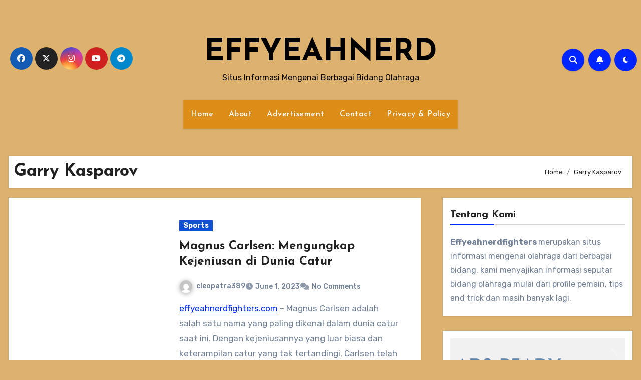

--- FILE ---
content_type: text/html; charset=UTF-8
request_url: https://effyeahnerdfighters.com/tag/garry-kasparov/
body_size: 26514
content:
<!DOCTYPE html>
<html lang="en-US">
<head>
<meta charset="UTF-8">
<meta name="viewport" content="width=device-width, initial-scale=1">
<link rel="profile" href="http://gmpg.org/xfn/11">
<meta name='robots' content='index, follow, max-image-preview:large, max-snippet:-1, max-video-preview:-1' />

	<!-- This site is optimized with the Yoast SEO Premium plugin v20.11 (Yoast SEO v26.8) - https://yoast.com/product/yoast-seo-premium-wordpress/ -->
	<title>Garry Kasparov Archives - EFFYEAHNERD</title>
	<link rel="canonical" href="https://effyeahnerdfighters.com/tag/garry-kasparov/" />
	<meta property="og:locale" content="en_US" />
	<meta property="og:type" content="article" />
	<meta property="og:title" content="Garry Kasparov Archives" />
	<meta property="og:url" content="https://effyeahnerdfighters.com/tag/garry-kasparov/" />
	<meta property="og:site_name" content="EFFYEAHNERD" />
	<meta name="twitter:card" content="summary_large_image" />
	<script type="application/ld+json" class="yoast-schema-graph">{"@context":"https://schema.org","@graph":[{"@type":"CollectionPage","@id":"https://effyeahnerdfighters.com/tag/garry-kasparov/","url":"https://effyeahnerdfighters.com/tag/garry-kasparov/","name":"Garry Kasparov Archives - EFFYEAHNERD","isPartOf":{"@id":"https://effyeahnerdfighters.com/#website"},"primaryImageOfPage":{"@id":"https://effyeahnerdfighters.com/tag/garry-kasparov/#primaryimage"},"image":{"@id":"https://effyeahnerdfighters.com/tag/garry-kasparov/#primaryimage"},"thumbnailUrl":"https://effyeahnerdfighters.com/wp-content/uploads/2023/06/mc.jpg","breadcrumb":{"@id":"https://effyeahnerdfighters.com/tag/garry-kasparov/#breadcrumb"},"inLanguage":"en-US"},{"@type":"ImageObject","inLanguage":"en-US","@id":"https://effyeahnerdfighters.com/tag/garry-kasparov/#primaryimage","url":"https://effyeahnerdfighters.com/wp-content/uploads/2023/06/mc.jpg","contentUrl":"https://effyeahnerdfighters.com/wp-content/uploads/2023/06/mc.jpg","width":650,"height":367},{"@type":"BreadcrumbList","@id":"https://effyeahnerdfighters.com/tag/garry-kasparov/#breadcrumb","itemListElement":[{"@type":"ListItem","position":1,"name":"Home","item":"https://effyeahnerdfighters.com/"},{"@type":"ListItem","position":2,"name":"Garry Kasparov"}]},{"@type":"WebSite","@id":"https://effyeahnerdfighters.com/#website","url":"https://effyeahnerdfighters.com/","name":"EFFYEAHNERD","description":"Situs Informasi Mengenai Berbagai Bidang Olahraga","publisher":{"@id":"https://effyeahnerdfighters.com/#organization"},"potentialAction":[{"@type":"SearchAction","target":{"@type":"EntryPoint","urlTemplate":"https://effyeahnerdfighters.com/?s={search_term_string}"},"query-input":{"@type":"PropertyValueSpecification","valueRequired":true,"valueName":"search_term_string"}}],"inLanguage":"en-US"},{"@type":"Organization","@id":"https://effyeahnerdfighters.com/#organization","name":"EFFYEAHNERD","url":"https://effyeahnerdfighters.com/","logo":{"@type":"ImageObject","inLanguage":"en-US","@id":"https://effyeahnerdfighters.com/#/schema/logo/image/","url":"https://effyeahnerdfighters.com/wp-content/uploads/2023/06/cropped-balls-sports.png","contentUrl":"https://effyeahnerdfighters.com/wp-content/uploads/2023/06/cropped-balls-sports.png","width":512,"height":512,"caption":"EFFYEAHNERD"},"image":{"@id":"https://effyeahnerdfighters.com/#/schema/logo/image/"}}]}</script>
	<!-- / Yoast SEO Premium plugin. -->


<link rel='dns-prefetch' href='//fonts.googleapis.com' />
<link rel="alternate" type="application/rss+xml" title="EFFYEAHNERD &raquo; Feed" href="https://effyeahnerdfighters.com/feed/" />
<link rel="alternate" type="application/rss+xml" title="EFFYEAHNERD &raquo; Garry Kasparov Tag Feed" href="https://effyeahnerdfighters.com/tag/garry-kasparov/feed/" />
<style id='wp-img-auto-sizes-contain-inline-css' type='text/css'>
img:is([sizes=auto i],[sizes^="auto," i]){contain-intrinsic-size:3000px 1500px}
/*# sourceURL=wp-img-auto-sizes-contain-inline-css */
</style>
<style id='wp-emoji-styles-inline-css' type='text/css'>

	img.wp-smiley, img.emoji {
		display: inline !important;
		border: none !important;
		box-shadow: none !important;
		height: 1em !important;
		width: 1em !important;
		margin: 0 0.07em !important;
		vertical-align: -0.1em !important;
		background: none !important;
		padding: 0 !important;
	}
/*# sourceURL=wp-emoji-styles-inline-css */
</style>
<style id='wp-block-library-inline-css' type='text/css'>
:root{--wp-block-synced-color:#7a00df;--wp-block-synced-color--rgb:122,0,223;--wp-bound-block-color:var(--wp-block-synced-color);--wp-editor-canvas-background:#ddd;--wp-admin-theme-color:#007cba;--wp-admin-theme-color--rgb:0,124,186;--wp-admin-theme-color-darker-10:#006ba1;--wp-admin-theme-color-darker-10--rgb:0,107,160.5;--wp-admin-theme-color-darker-20:#005a87;--wp-admin-theme-color-darker-20--rgb:0,90,135;--wp-admin-border-width-focus:2px}@media (min-resolution:192dpi){:root{--wp-admin-border-width-focus:1.5px}}.wp-element-button{cursor:pointer}:root .has-very-light-gray-background-color{background-color:#eee}:root .has-very-dark-gray-background-color{background-color:#313131}:root .has-very-light-gray-color{color:#eee}:root .has-very-dark-gray-color{color:#313131}:root .has-vivid-green-cyan-to-vivid-cyan-blue-gradient-background{background:linear-gradient(135deg,#00d084,#0693e3)}:root .has-purple-crush-gradient-background{background:linear-gradient(135deg,#34e2e4,#4721fb 50%,#ab1dfe)}:root .has-hazy-dawn-gradient-background{background:linear-gradient(135deg,#faaca8,#dad0ec)}:root .has-subdued-olive-gradient-background{background:linear-gradient(135deg,#fafae1,#67a671)}:root .has-atomic-cream-gradient-background{background:linear-gradient(135deg,#fdd79a,#004a59)}:root .has-nightshade-gradient-background{background:linear-gradient(135deg,#330968,#31cdcf)}:root .has-midnight-gradient-background{background:linear-gradient(135deg,#020381,#2874fc)}:root{--wp--preset--font-size--normal:16px;--wp--preset--font-size--huge:42px}.has-regular-font-size{font-size:1em}.has-larger-font-size{font-size:2.625em}.has-normal-font-size{font-size:var(--wp--preset--font-size--normal)}.has-huge-font-size{font-size:var(--wp--preset--font-size--huge)}.has-text-align-center{text-align:center}.has-text-align-left{text-align:left}.has-text-align-right{text-align:right}.has-fit-text{white-space:nowrap!important}#end-resizable-editor-section{display:none}.aligncenter{clear:both}.items-justified-left{justify-content:flex-start}.items-justified-center{justify-content:center}.items-justified-right{justify-content:flex-end}.items-justified-space-between{justify-content:space-between}.screen-reader-text{border:0;clip-path:inset(50%);height:1px;margin:-1px;overflow:hidden;padding:0;position:absolute;width:1px;word-wrap:normal!important}.screen-reader-text:focus{background-color:#ddd;clip-path:none;color:#444;display:block;font-size:1em;height:auto;left:5px;line-height:normal;padding:15px 23px 14px;text-decoration:none;top:5px;width:auto;z-index:100000}html :where(.has-border-color){border-style:solid}html :where([style*=border-top-color]){border-top-style:solid}html :where([style*=border-right-color]){border-right-style:solid}html :where([style*=border-bottom-color]){border-bottom-style:solid}html :where([style*=border-left-color]){border-left-style:solid}html :where([style*=border-width]){border-style:solid}html :where([style*=border-top-width]){border-top-style:solid}html :where([style*=border-right-width]){border-right-style:solid}html :where([style*=border-bottom-width]){border-bottom-style:solid}html :where([style*=border-left-width]){border-left-style:solid}html :where(img[class*=wp-image-]){height:auto;max-width:100%}:where(figure){margin:0 0 1em}html :where(.is-position-sticky){--wp-admin--admin-bar--position-offset:var(--wp-admin--admin-bar--height,0px)}@media screen and (max-width:600px){html :where(.is-position-sticky){--wp-admin--admin-bar--position-offset:0px}}

/*# sourceURL=wp-block-library-inline-css */
</style><style id='wp-block-paragraph-inline-css' type='text/css'>
.is-small-text{font-size:.875em}.is-regular-text{font-size:1em}.is-large-text{font-size:2.25em}.is-larger-text{font-size:3em}.has-drop-cap:not(:focus):first-letter{float:left;font-size:8.4em;font-style:normal;font-weight:100;line-height:.68;margin:.05em .1em 0 0;text-transform:uppercase}body.rtl .has-drop-cap:not(:focus):first-letter{float:none;margin-left:.1em}p.has-drop-cap.has-background{overflow:hidden}:root :where(p.has-background){padding:1.25em 2.375em}:where(p.has-text-color:not(.has-link-color)) a{color:inherit}p.has-text-align-left[style*="writing-mode:vertical-lr"],p.has-text-align-right[style*="writing-mode:vertical-rl"]{rotate:180deg}
/*# sourceURL=https://effyeahnerdfighters.com/wp-includes/blocks/paragraph/style.min.css */
</style>
<style id='global-styles-inline-css' type='text/css'>
:root{--wp--preset--aspect-ratio--square: 1;--wp--preset--aspect-ratio--4-3: 4/3;--wp--preset--aspect-ratio--3-4: 3/4;--wp--preset--aspect-ratio--3-2: 3/2;--wp--preset--aspect-ratio--2-3: 2/3;--wp--preset--aspect-ratio--16-9: 16/9;--wp--preset--aspect-ratio--9-16: 9/16;--wp--preset--color--black: #000000;--wp--preset--color--cyan-bluish-gray: #abb8c3;--wp--preset--color--white: #ffffff;--wp--preset--color--pale-pink: #f78da7;--wp--preset--color--vivid-red: #cf2e2e;--wp--preset--color--luminous-vivid-orange: #ff6900;--wp--preset--color--luminous-vivid-amber: #fcb900;--wp--preset--color--light-green-cyan: #7bdcb5;--wp--preset--color--vivid-green-cyan: #00d084;--wp--preset--color--pale-cyan-blue: #8ed1fc;--wp--preset--color--vivid-cyan-blue: #0693e3;--wp--preset--color--vivid-purple: #9b51e0;--wp--preset--gradient--vivid-cyan-blue-to-vivid-purple: linear-gradient(135deg,rgb(6,147,227) 0%,rgb(155,81,224) 100%);--wp--preset--gradient--light-green-cyan-to-vivid-green-cyan: linear-gradient(135deg,rgb(122,220,180) 0%,rgb(0,208,130) 100%);--wp--preset--gradient--luminous-vivid-amber-to-luminous-vivid-orange: linear-gradient(135deg,rgb(252,185,0) 0%,rgb(255,105,0) 100%);--wp--preset--gradient--luminous-vivid-orange-to-vivid-red: linear-gradient(135deg,rgb(255,105,0) 0%,rgb(207,46,46) 100%);--wp--preset--gradient--very-light-gray-to-cyan-bluish-gray: linear-gradient(135deg,rgb(238,238,238) 0%,rgb(169,184,195) 100%);--wp--preset--gradient--cool-to-warm-spectrum: linear-gradient(135deg,rgb(74,234,220) 0%,rgb(151,120,209) 20%,rgb(207,42,186) 40%,rgb(238,44,130) 60%,rgb(251,105,98) 80%,rgb(254,248,76) 100%);--wp--preset--gradient--blush-light-purple: linear-gradient(135deg,rgb(255,206,236) 0%,rgb(152,150,240) 100%);--wp--preset--gradient--blush-bordeaux: linear-gradient(135deg,rgb(254,205,165) 0%,rgb(254,45,45) 50%,rgb(107,0,62) 100%);--wp--preset--gradient--luminous-dusk: linear-gradient(135deg,rgb(255,203,112) 0%,rgb(199,81,192) 50%,rgb(65,88,208) 100%);--wp--preset--gradient--pale-ocean: linear-gradient(135deg,rgb(255,245,203) 0%,rgb(182,227,212) 50%,rgb(51,167,181) 100%);--wp--preset--gradient--electric-grass: linear-gradient(135deg,rgb(202,248,128) 0%,rgb(113,206,126) 100%);--wp--preset--gradient--midnight: linear-gradient(135deg,rgb(2,3,129) 0%,rgb(40,116,252) 100%);--wp--preset--font-size--small: 13px;--wp--preset--font-size--medium: 20px;--wp--preset--font-size--large: 36px;--wp--preset--font-size--x-large: 42px;--wp--preset--spacing--20: 0.44rem;--wp--preset--spacing--30: 0.67rem;--wp--preset--spacing--40: 1rem;--wp--preset--spacing--50: 1.5rem;--wp--preset--spacing--60: 2.25rem;--wp--preset--spacing--70: 3.38rem;--wp--preset--spacing--80: 5.06rem;--wp--preset--shadow--natural: 6px 6px 9px rgba(0, 0, 0, 0.2);--wp--preset--shadow--deep: 12px 12px 50px rgba(0, 0, 0, 0.4);--wp--preset--shadow--sharp: 6px 6px 0px rgba(0, 0, 0, 0.2);--wp--preset--shadow--outlined: 6px 6px 0px -3px rgb(255, 255, 255), 6px 6px rgb(0, 0, 0);--wp--preset--shadow--crisp: 6px 6px 0px rgb(0, 0, 0);}:root :where(.is-layout-flow) > :first-child{margin-block-start: 0;}:root :where(.is-layout-flow) > :last-child{margin-block-end: 0;}:root :where(.is-layout-flow) > *{margin-block-start: 24px;margin-block-end: 0;}:root :where(.is-layout-constrained) > :first-child{margin-block-start: 0;}:root :where(.is-layout-constrained) > :last-child{margin-block-end: 0;}:root :where(.is-layout-constrained) > *{margin-block-start: 24px;margin-block-end: 0;}:root :where(.is-layout-flex){gap: 24px;}:root :where(.is-layout-grid){gap: 24px;}body .is-layout-flex{display: flex;}.is-layout-flex{flex-wrap: wrap;align-items: center;}.is-layout-flex > :is(*, div){margin: 0;}body .is-layout-grid{display: grid;}.is-layout-grid > :is(*, div){margin: 0;}.has-black-color{color: var(--wp--preset--color--black) !important;}.has-cyan-bluish-gray-color{color: var(--wp--preset--color--cyan-bluish-gray) !important;}.has-white-color{color: var(--wp--preset--color--white) !important;}.has-pale-pink-color{color: var(--wp--preset--color--pale-pink) !important;}.has-vivid-red-color{color: var(--wp--preset--color--vivid-red) !important;}.has-luminous-vivid-orange-color{color: var(--wp--preset--color--luminous-vivid-orange) !important;}.has-luminous-vivid-amber-color{color: var(--wp--preset--color--luminous-vivid-amber) !important;}.has-light-green-cyan-color{color: var(--wp--preset--color--light-green-cyan) !important;}.has-vivid-green-cyan-color{color: var(--wp--preset--color--vivid-green-cyan) !important;}.has-pale-cyan-blue-color{color: var(--wp--preset--color--pale-cyan-blue) !important;}.has-vivid-cyan-blue-color{color: var(--wp--preset--color--vivid-cyan-blue) !important;}.has-vivid-purple-color{color: var(--wp--preset--color--vivid-purple) !important;}.has-black-background-color{background-color: var(--wp--preset--color--black) !important;}.has-cyan-bluish-gray-background-color{background-color: var(--wp--preset--color--cyan-bluish-gray) !important;}.has-white-background-color{background-color: var(--wp--preset--color--white) !important;}.has-pale-pink-background-color{background-color: var(--wp--preset--color--pale-pink) !important;}.has-vivid-red-background-color{background-color: var(--wp--preset--color--vivid-red) !important;}.has-luminous-vivid-orange-background-color{background-color: var(--wp--preset--color--luminous-vivid-orange) !important;}.has-luminous-vivid-amber-background-color{background-color: var(--wp--preset--color--luminous-vivid-amber) !important;}.has-light-green-cyan-background-color{background-color: var(--wp--preset--color--light-green-cyan) !important;}.has-vivid-green-cyan-background-color{background-color: var(--wp--preset--color--vivid-green-cyan) !important;}.has-pale-cyan-blue-background-color{background-color: var(--wp--preset--color--pale-cyan-blue) !important;}.has-vivid-cyan-blue-background-color{background-color: var(--wp--preset--color--vivid-cyan-blue) !important;}.has-vivid-purple-background-color{background-color: var(--wp--preset--color--vivid-purple) !important;}.has-black-border-color{border-color: var(--wp--preset--color--black) !important;}.has-cyan-bluish-gray-border-color{border-color: var(--wp--preset--color--cyan-bluish-gray) !important;}.has-white-border-color{border-color: var(--wp--preset--color--white) !important;}.has-pale-pink-border-color{border-color: var(--wp--preset--color--pale-pink) !important;}.has-vivid-red-border-color{border-color: var(--wp--preset--color--vivid-red) !important;}.has-luminous-vivid-orange-border-color{border-color: var(--wp--preset--color--luminous-vivid-orange) !important;}.has-luminous-vivid-amber-border-color{border-color: var(--wp--preset--color--luminous-vivid-amber) !important;}.has-light-green-cyan-border-color{border-color: var(--wp--preset--color--light-green-cyan) !important;}.has-vivid-green-cyan-border-color{border-color: var(--wp--preset--color--vivid-green-cyan) !important;}.has-pale-cyan-blue-border-color{border-color: var(--wp--preset--color--pale-cyan-blue) !important;}.has-vivid-cyan-blue-border-color{border-color: var(--wp--preset--color--vivid-cyan-blue) !important;}.has-vivid-purple-border-color{border-color: var(--wp--preset--color--vivid-purple) !important;}.has-vivid-cyan-blue-to-vivid-purple-gradient-background{background: var(--wp--preset--gradient--vivid-cyan-blue-to-vivid-purple) !important;}.has-light-green-cyan-to-vivid-green-cyan-gradient-background{background: var(--wp--preset--gradient--light-green-cyan-to-vivid-green-cyan) !important;}.has-luminous-vivid-amber-to-luminous-vivid-orange-gradient-background{background: var(--wp--preset--gradient--luminous-vivid-amber-to-luminous-vivid-orange) !important;}.has-luminous-vivid-orange-to-vivid-red-gradient-background{background: var(--wp--preset--gradient--luminous-vivid-orange-to-vivid-red) !important;}.has-very-light-gray-to-cyan-bluish-gray-gradient-background{background: var(--wp--preset--gradient--very-light-gray-to-cyan-bluish-gray) !important;}.has-cool-to-warm-spectrum-gradient-background{background: var(--wp--preset--gradient--cool-to-warm-spectrum) !important;}.has-blush-light-purple-gradient-background{background: var(--wp--preset--gradient--blush-light-purple) !important;}.has-blush-bordeaux-gradient-background{background: var(--wp--preset--gradient--blush-bordeaux) !important;}.has-luminous-dusk-gradient-background{background: var(--wp--preset--gradient--luminous-dusk) !important;}.has-pale-ocean-gradient-background{background: var(--wp--preset--gradient--pale-ocean) !important;}.has-electric-grass-gradient-background{background: var(--wp--preset--gradient--electric-grass) !important;}.has-midnight-gradient-background{background: var(--wp--preset--gradient--midnight) !important;}.has-small-font-size{font-size: var(--wp--preset--font-size--small) !important;}.has-medium-font-size{font-size: var(--wp--preset--font-size--medium) !important;}.has-large-font-size{font-size: var(--wp--preset--font-size--large) !important;}.has-x-large-font-size{font-size: var(--wp--preset--font-size--x-large) !important;}
/*# sourceURL=global-styles-inline-css */
</style>

<style id='classic-theme-styles-inline-css' type='text/css'>
/*! This file is auto-generated */
.wp-block-button__link{color:#fff;background-color:#32373c;border-radius:9999px;box-shadow:none;text-decoration:none;padding:calc(.667em + 2px) calc(1.333em + 2px);font-size:1.125em}.wp-block-file__button{background:#32373c;color:#fff;text-decoration:none}
/*# sourceURL=/wp-includes/css/classic-themes.min.css */
</style>
<link rel='stylesheet' id='blogus-fonts-css' href='//fonts.googleapis.com/css?family=Josefin+Sans%3A300%2C400%2C500%2C700%7COpen+Sans%3A300%2C400%2C600%2C700%7CKalam%3A300%2C400%2C700%7CRokkitt%3A300%2C400%2C700%7CJost%3A300%2C400%2C500%2C700%7CPoppins%3A300%2C400%2C500%2C600%2C700%7CLato%3A300%2C400%2C700%7CNoto+Serif%3A300%2C400%2C700%7CRaleway%3A300%2C400%2C500%2C700%7CRoboto%3A300%2C400%2C500%2C700%7CRubik%3A300%2C400%2C500%2C700&#038;display=swap&#038;subset=latin,latin-ext' type='text/css' media='all' />
<link rel='stylesheet' id='blogus-google-fonts-css' href='//fonts.googleapis.com/css?family=ABeeZee%7CAbel%7CAbril+Fatface%7CAclonica%7CAcme%7CActor%7CAdamina%7CAdvent+Pro%7CAguafina+Script%7CAkronim%7CAladin%7CAldrich%7CAlef%7CAlegreya%7CAlegreya+SC%7CAlegreya+Sans%7CAlegreya+Sans+SC%7CAlex+Brush%7CAlfa+Slab+One%7CAlice%7CAlike%7CAlike+Angular%7CAllan%7CAllerta%7CAllerta+Stencil%7CAllura%7CAlmendra%7CAlmendra+Display%7CAlmendra+SC%7CAmarante%7CAmaranth%7CAmatic+SC%7CAmatica+SC%7CAmethysta%7CAmiko%7CAmiri%7CAmita%7CAnaheim%7CAndada%7CAndika%7CAngkor%7CAnnie+Use+Your+Telescope%7CAnonymous+Pro%7CAntic%7CAntic+Didone%7CAntic+Slab%7CAnton%7CArapey%7CArbutus%7CArbutus+Slab%7CArchitects+Daughter%7CArchivo+Black%7CArchivo+Narrow%7CAref+Ruqaa%7CArima+Madurai%7CArimo%7CArizonia%7CArmata%7CArtifika%7CArvo%7CArya%7CAsap%7CAsar%7CAsset%7CAssistant%7CAstloch%7CAsul%7CAthiti%7CAtma%7CAtomic+Age%7CAubrey%7CAudiowide%7CAutour+One%7CAverage%7CAverage+Sans%7CAveria+Gruesa+Libre%7CAveria+Libre%7CAveria+Sans+Libre%7CAveria+Serif+Libre%7CBad+Script%7CBaloo%7CBaloo+Bhai%7CBaloo+Da%7CBaloo+Thambi%7CBalthazar%7CBangers%7CBasic%7CBattambang%7CBaumans%7CBayon%7CBelgrano%7CBelleza%7CBenchNine%7CBentham%7CBerkshire+Swash%7CBevan%7CBigelow+Rules%7CBigshot+One%7CBilbo%7CBilbo+Swash+Caps%7CBioRhyme%7CBioRhyme+Expanded%7CBiryani%7CBitter%7CBlack+Ops+One%7CBokor%7CBonbon%7CBoogaloo%7CBowlby+One%7CBowlby+One+SC%7CBrawler%7CBree+Serif%7CBubblegum+Sans%7CBubbler+One%7CBuda%7CBuenard%7CBungee%7CBungee+Hairline%7CBungee+Inline%7CBungee+Outline%7CBungee+Shade%7CButcherman%7CButterfly+Kids%7CCabin%7CCabin+Condensed%7CCabin+Sketch%7CCaesar+Dressing%7CCagliostro%7CCairo%7CCalligraffitti%7CCambay%7CCambo%7CCandal%7CCantarell%7CCantata+One%7CCantora+One%7CCapriola%7CCardo%7CCarme%7CCarrois+Gothic%7CCarrois+Gothic+SC%7CCarter+One%7CCatamaran%7CCaudex%7CCaveat%7CCaveat+Brush%7CCedarville+Cursive%7CCeviche+One%7CChanga%7CChanga+One%7CChango%7CChathura%7CChau+Philomene+One%7CChela+One%7CChelsea+Market%7CChenla%7CCherry+Cream+Soda%7CCherry+Swash%7CChewy%7CChicle%7CChivo%7CChonburi%7CCinzel%7CCinzel+Decorative%7CClicker+Script%7CCoda%7CCoda+Caption%7CCodystar%7CCoiny%7CCombo%7CComfortaa%7CComing+Soon%7CConcert+One%7CCondiment%7CContent%7CContrail+One%7CConvergence%7CCookie%7CCopse%7CCorben%7CCormorant%7CCormorant+Garamond%7CCormorant+Infant%7CCormorant+SC%7CCormorant+Unicase%7CCormorant+Upright%7CCourgette%7CCousine%7CCoustard%7CCovered+By+Your+Grace%7CCrafty+Girls%7CCreepster%7CCrete+Round%7CCrimson+Text%7CCroissant+One%7CCrushed%7CCuprum%7CCutive%7CCutive+Mono%7CDamion%7CDancing+Script%7CDangrek%7CDavid+Libre%7CDawning+of+a+New+Day%7CDays+One%7CDekko%7CDelius%7CDelius+Swash+Caps%7CDelius+Unicase%7CDella+Respira%7CDenk+One%7CDevonshire%7CDhurjati%7CDidact+Gothic%7CDiplomata%7CDiplomata+SC%7CDomine%7CDonegal+One%7CDoppio+One%7CDorsa%7CDosis%7CDr+Sugiyama%7CDroid+Sans%7CDroid+Sans+Mono%7CDroid+Serif%7CDuru+Sans%7CDynalight%7CEB+Garamond%7CEagle+Lake%7CEater%7CEconomica%7CEczar%7CEk+Mukta%7CEl+Messiri%7CElectrolize%7CElsie%7CElsie+Swash+Caps%7CEmblema+One%7CEmilys+Candy%7CEngagement%7CEnglebert%7CEnriqueta%7CErica+One%7CEsteban%7CEuphoria+Script%7CEwert%7CExo%7CExo+2%7CExpletus+Sans%7CFanwood+Text%7CFarsan%7CFascinate%7CFascinate+Inline%7CFaster+One%7CFasthand%7CFauna+One%7CFederant%7CFedero%7CFelipa%7CFenix%7CFinger+Paint%7CFira+Mono%7CFira+Sans%7CFjalla+One%7CFjord+One%7CFlamenco%7CFlavors%7CFondamento%7CFontdiner+Swanky%7CForum%7CFrancois+One%7CFrank+Ruhl+Libre%7CFreckle+Face%7CFredericka+the+Great%7CFredoka+One%7CFreehand%7CFresca%7CFrijole%7CFruktur%7CFugaz+One%7CGFS+Didot%7CGFS+Neohellenic%7CGabriela%7CGafata%7CGalada%7CGaldeano%7CGalindo%7CGentium+Basic%7CGentium+Book+Basic%7CGeo%7CGeostar%7CGeostar+Fill%7CGermania+One%7CGidugu%7CGilda+Display%7CGive+You+Glory%7CGlass+Antiqua%7CGlegoo%7CGloria+Hallelujah%7CGoblin+One%7CGochi+Hand%7CGorditas%7CGoudy+Bookletter+1911%7CGraduate%7CGrand+Hotel%7CGravitas+One%7CGreat+Vibes%7CGriffy%7CGruppo%7CGudea%7CGurajada%7CHabibi%7CHalant%7CHammersmith+One%7CHanalei%7CHanalei+Fill%7CHandlee%7CHanuman%7CHappy+Monkey%7CHarmattan%7CHeadland+One%7CHeebo%7CHenny+Penny%7CHerr+Von+Muellerhoff%7CHind%7CHind+Guntur%7CHind+Madurai%7CHind+Siliguri%7CHind+Vadodara%7CHoltwood+One+SC%7CHomemade+Apple%7CHomenaje%7CIM+Fell+DW+Pica%7CIM+Fell+DW+Pica+SC%7CIM+Fell+Double+Pica%7CIM+Fell+Double+Pica+SC%7CIM+Fell+English%7CIM+Fell+English+SC%7CIM+Fell+French+Canon%7CIM+Fell+French+Canon+SC%7CIM+Fell+Great+Primer%7CIM+Fell+Great+Primer+SC%7CIceberg%7CIceland%7CImprima%7CInconsolata%7CInder%7CIndie+Flower%7CInika%7CInknut+Antiqua%7CIrish+Grover%7CIstok+Web%7CItaliana%7CItalianno%7CItim%7CJacques+Francois%7CJacques+Francois+Shadow%7CJaldi%7CJim+Nightshade%7CJockey+One%7CJolly+Lodger%7CJomhuria%7CJosefin+Sans%7CJosefin+Slab%7CJoti+One%7CJudson%7CJulee%7CJulius+Sans+One%7CJunge%7CJura%7CJust+Another+Hand%7CJust+Me+Again+Down+Here%7CKadwa%7CKalam%7CKameron%7CKanit%7CKantumruy%7CKarla%7CKarma%7CKatibeh%7CKaushan+Script%7CKavivanar%7CKavoon%7CKdam+Thmor%7CKeania+One%7CKelly+Slab%7CKenia%7CKhand%7CKhmer%7CKhula%7CKite+One%7CKnewave%7CKotta+One%7CKoulen%7CKranky%7CKreon%7CKristi%7CKrona+One%7CKumar+One%7CKumar+One+Outline%7CKurale%7CLa+Belle+Aurore%7CLaila%7CLakki+Reddy%7CLalezar%7CLancelot%7CLateef%7CLato%7CLeague+Script%7CLeckerli+One%7CLedger%7CLekton%7CLemon%7CLemonada%7CLibre+Baskerville%7CLibre+Franklin%7CLife+Savers%7CLilita+One%7CLily+Script+One%7CLimelight%7CLinden+Hill%7CLobster%7CLobster+Two%7CLondrina+Outline%7CLondrina+Shadow%7CLondrina+Sketch%7CLondrina+Solid%7CLora%7CLove+Ya+Like+A+Sister%7CLoved+by+the+King%7CLovers+Quarrel%7CLuckiest+Guy%7CLusitana%7CLustria%7CMacondo%7CMacondo+Swash+Caps%7CMada%7CMagra%7CMaiden+Orange%7CMaitree%7CMako%7CMallanna%7CMandali%7CMarcellus%7CMarcellus+SC%7CMarck+Script%7CMargarine%7CMarko+One%7CMarmelad%7CMartel%7CMartel+Sans%7CMarvel%7CMate%7CMate+SC%7CMaven+Pro%7CMcLaren%7CMeddon%7CMedievalSharp%7CMedula+One%7CMeera+Inimai%7CMegrim%7CMeie+Script%7CMerienda%7CMerienda+One%7CMerriweather%7CMerriweather+Sans%7CMetal%7CMetal+Mania%7CMetamorphous%7CMetrophobic%7CMichroma%7CMilonga%7CMiltonian%7CMiltonian+Tattoo%7CMiniver%7CMiriam+Libre%7CMirza%7CMiss+Fajardose%7CMitr%7CModak%7CModern+Antiqua%7CMogra%7CMolengo%7CMolle%7CMonda%7CMonofett%7CMonoton%7CMonsieur+La+Doulaise%7CMontaga%7CMontez%7CMontserrat%7CMontserrat+Alternates%7CMontserrat+Subrayada%7CMoul%7CMoulpali%7CMountains+of+Christmas%7CMouse+Memoirs%7CMr+Bedfort%7CMr+Dafoe%7CMr+De+Haviland%7CMrs+Saint+Delafield%7CMrs+Sheppards%7CMukta+Vaani%7CMuli%7CMystery+Quest%7CNTR%7CNeucha%7CNeuton%7CNew+Rocker%7CNews+Cycle%7CNiconne%7CNixie+One%7CNobile%7CNokora%7CNorican%7CNosifer%7CNothing+You+Could+Do%7CNoticia+Text%7CNoto+Sans%7CNoto+Serif%7CNova+Cut%7CNova+Flat%7CNova+Mono%7CNova+Oval%7CNova+Round%7CNova+Script%7CNova+Slim%7CNova+Square%7CNumans%7CNunito%7COdor+Mean+Chey%7COffside%7COld+Standard+TT%7COldenburg%7COleo+Script%7COleo+Script+Swash+Caps%7COpen+Sans%7COpen+Sans+Condensed%7COranienbaum%7COrbitron%7COregano%7COrienta%7COriginal+Surfer%7COswald%7COver+the+Rainbow%7COverlock%7COverlock+SC%7COvo%7COxygen%7COxygen+Mono%7CPT+Mono%7CPT+Sans%7CPT+Sans+Caption%7CPT+Sans+Narrow%7CPT+Serif%7CPT+Serif+Caption%7CPacifico%7CPalanquin%7CPalanquin+Dark%7CPaprika%7CParisienne%7CPassero+One%7CPassion+One%7CPathway+Gothic+One%7CPatrick+Hand%7CPatrick+Hand+SC%7CPattaya%7CPatua+One%7CPavanam%7CPaytone+One%7CPeddana%7CPeralta%7CPermanent+Marker%7CPetit+Formal+Script%7CPetrona%7CPhilosopher%7CPiedra%7CPinyon+Script%7CPirata+One%7CPlaster%7CPlay%7CPlayball%7CPlayfair+Display%7CPlayfair+Display+SC%7CPodkova%7CPoiret+One%7CPoller+One%7CPoly%7CPompiere%7CPontano+Sans%7CPoppins%7CPort+Lligat+Sans%7CPort+Lligat+Slab%7CPragati+Narrow%7CPrata%7CPreahvihear%7CPress+Start+2P%7CPridi%7CPrincess+Sofia%7CProciono%7CPrompt%7CProsto+One%7CProza+Libre%7CPuritan%7CPurple+Purse%7CQuando%7CQuantico%7CQuattrocento%7CQuattrocento+Sans%7CQuestrial%7CQuicksand%7CQuintessential%7CQwigley%7CRacing+Sans+One%7CRadley%7CRajdhani%7CRakkas%7CRaleway%7CRaleway+Dots%7CRamabhadra%7CRamaraja%7CRambla%7CRammetto+One%7CRanchers%7CRancho%7CRanga%7CRasa%7CRationale%7CRavi+Prakash%7CRedressed%7CReem+Kufi%7CReenie+Beanie%7CRevalia%7CRhodium+Libre%7CRibeye%7CRibeye+Marrow%7CRighteous%7CRisque%7CRoboto%7CRoboto+Condensed%7CRoboto+Mono%7CRoboto+Slab%7CRochester%7CRock+Salt%7CRokkitt%7CRomanesco%7CRopa+Sans%7CRosario%7CRosarivo%7CRouge+Script%7CRozha+One%7CRubik%7CRubik+Mono+One%7CRubik+One%7CRuda%7CRufina%7CRuge+Boogie%7CRuluko%7CRum+Raisin%7CRuslan+Display%7CRusso+One%7CRuthie%7CRye%7CSacramento%7CSahitya%7CSail%7CSalsa%7CSanchez%7CSancreek%7CSansita+One%7CSarala%7CSarina%7CSarpanch%7CSatisfy%7CScada%7CScheherazade%7CSchoolbell%7CScope+One%7CSeaweed+Script%7CSecular+One%7CSevillana%7CSeymour+One%7CShadows+Into+Light%7CShadows+Into+Light+Two%7CShanti%7CShare%7CShare+Tech%7CShare+Tech+Mono%7CShojumaru%7CShort+Stack%7CShrikhand%7CSiemreap%7CSigmar+One%7CSignika%7CSignika+Negative%7CSimonetta%7CSintony%7CSirin+Stencil%7CSix+Caps%7CSkranji%7CSlabo+13px%7CSlabo+27px%7CSlackey%7CSmokum%7CSmythe%7CSniglet%7CSnippet%7CSnowburst+One%7CSofadi+One%7CSofia%7CSonsie+One%7CSorts+Mill+Goudy%7CSource+Code+Pro%7CSource+Sans+Pro%7CSource+Serif+Pro%7CSpace+Mono%7CSpecial+Elite%7CSpicy+Rice%7CSpinnaker%7CSpirax%7CSquada+One%7CSree+Krushnadevaraya%7CSriracha%7CStalemate%7CStalinist+One%7CStardos+Stencil%7CStint+Ultra+Condensed%7CStint+Ultra+Expanded%7CStoke%7CStrait%7CSue+Ellen+Francisco%7CSuez+One%7CSumana%7CSunshiney%7CSupermercado+One%7CSura%7CSuranna%7CSuravaram%7CSuwannaphum%7CSwanky+and+Moo+Moo%7CSyncopate%7CTangerine%7CTaprom%7CTauri%7CTaviraj%7CTeko%7CTelex%7CTenali+Ramakrishna%7CTenor+Sans%7CText+Me+One%7CThe+Girl+Next+Door%7CTienne%7CTillana%7CTimmana%7CTinos%7CTitan+One%7CTitillium+Web%7CTrade+Winds%7CTrirong%7CTrocchi%7CTrochut%7CTrykker%7CTulpen+One%7CUbuntu%7CUbuntu+Condensed%7CUbuntu+Mono%7CUltra%7CUncial+Antiqua%7CUnderdog%7CUnica+One%7CUnifrakturCook%7CUnifrakturMaguntia%7CUnkempt%7CUnlock%7CUnna%7CVT323%7CVampiro+One%7CVarela%7CVarela+Round%7CVast+Shadow%7CVesper+Libre%7CVibur%7CVidaloka%7CViga%7CVoces%7CVolkhov%7CVollkorn%7CVoltaire%7CWaiting+for+the+Sunrise%7CWallpoet%7CWalter+Turncoat%7CWarnes%7CWellfleet%7CWendy+One%7CWire+One%7CWork+Sans%7CYanone+Kaffeesatz%7CYantramanav%7CYatra+One%7CYellowtail%7CYeseva+One%7CYesteryear%7CYrsa%7CZeyada&#038;subset=latin%2Clatin-ext' type='text/css' media='all' />
<link rel='stylesheet' id='bootstrap-css' href='https://effyeahnerdfighters.com/wp-content/themes/blogus/css/bootstrap.css?ver=6.9' type='text/css' media='all' />
<link rel='stylesheet' id='blogus-style-css' href='https://effyeahnerdfighters.com/wp-content/themes/blogus/style.css?ver=6.9' type='text/css' media='all' />
<link rel='stylesheet' id='blogus-default-css' href='https://effyeahnerdfighters.com/wp-content/themes/blogus/css/colors/default.css?ver=6.9' type='text/css' media='all' />
<link rel='stylesheet' id='all-css-css' href='https://effyeahnerdfighters.com/wp-content/themes/blogus/css/all.css?ver=6.9' type='text/css' media='all' />
<link rel='stylesheet' id='dark-css' href='https://effyeahnerdfighters.com/wp-content/themes/blogus/css/colors/dark.css?ver=6.9' type='text/css' media='all' />
<link rel='stylesheet' id='swiper-bundle-css-css' href='https://effyeahnerdfighters.com/wp-content/themes/blogus/css/swiper-bundle.css?ver=6.9' type='text/css' media='all' />
<link rel='stylesheet' id='smartmenus-css' href='https://effyeahnerdfighters.com/wp-content/themes/blogus/css/jquery.smartmenus.bootstrap.css?ver=6.9' type='text/css' media='all' />
<link rel='stylesheet' id='animate-css' href='https://effyeahnerdfighters.com/wp-content/themes/blogus/css/animate.css?ver=6.9' type='text/css' media='all' />
<script type="text/javascript" src="https://effyeahnerdfighters.com/wp-includes/js/jquery/jquery.min.js?ver=3.7.1" id="jquery-core-js"></script>
<script type="text/javascript" src="https://effyeahnerdfighters.com/wp-includes/js/jquery/jquery-migrate.min.js?ver=3.4.1" id="jquery-migrate-js"></script>
<script type="text/javascript" src="https://effyeahnerdfighters.com/wp-content/themes/blogus/js/navigation.js?ver=6.9" id="blogus-navigation-js"></script>
<script type="text/javascript" src="https://effyeahnerdfighters.com/wp-content/themes/blogus/js/bootstrap.js?ver=6.9" id="blogus_bootstrap_script-js"></script>
<script type="text/javascript" src="https://effyeahnerdfighters.com/wp-content/themes/blogus/js/swiper-bundle.js?ver=6.9" id="swiper-bundle-js"></script>
<script type="text/javascript" src="https://effyeahnerdfighters.com/wp-content/themes/blogus/js/main.js?ver=6.9" id="blogus_main-js-js"></script>
<script type="text/javascript" src="https://effyeahnerdfighters.com/wp-content/themes/blogus/js/sticksy.min.js?ver=6.9" id="sticksy-js-js"></script>
<script type="text/javascript" src="https://effyeahnerdfighters.com/wp-content/themes/blogus/js/jquery.smartmenus.js?ver=6.9" id="smartmenus-js-js"></script>
<script type="text/javascript" src="https://effyeahnerdfighters.com/wp-content/themes/blogus/js/jquery.smartmenus.bootstrap.js?ver=6.9" id="bootstrap-smartmenus-js-js"></script>
<script type="text/javascript" src="https://effyeahnerdfighters.com/wp-content/themes/blogus/js/jquery.cookie.min.js?ver=6.9" id="jquery-cookie-js"></script>
<link rel="https://api.w.org/" href="https://effyeahnerdfighters.com/wp-json/" /><link rel="alternate" title="JSON" type="application/json" href="https://effyeahnerdfighters.com/wp-json/wp/v2/tags/3" /><link rel="EditURI" type="application/rsd+xml" title="RSD" href="https://effyeahnerdfighters.com/xmlrpc.php?rsd" />
<meta name="generator" content="WordPress 6.9" />
<meta name="google-site-verification" content="K4_jBHoMIBJl2lT3e-7cMIFREGFLqW4gIc8KJWlwR1U" />    <style>
    .bs-blog-post p:nth-of-type(1)::first-letter {
        display: none;
    }
    </style>
    <style type="text/css" id="custom-background-css">
        :root {
            --wrap-color: ddb16e        }
    </style>
    <style type="text/css">
                    .site-title a,
            .site-description {
                color: #000;
            }

            .site-branding-text .site-title a {
                font-size: px;
            }

            @media only screen and (max-width: 640px) {
                .site-branding-text .site-title a {
                    font-size: 26px;
                }
            }

            @media only screen and (max-width: 375px) {
                .site-branding-text .site-title a {
                    font-size: 26px;
                }
            }
            </style>
    <style type="text/css" id="custom-background-css">
body.custom-background { background-color: #ddb16e; }
</style>
	<link rel="icon" href="https://effyeahnerdfighters.com/wp-content/uploads/2023/06/cropped-balls-sports-32x32.png" sizes="32x32" />
<link rel="icon" href="https://effyeahnerdfighters.com/wp-content/uploads/2023/06/cropped-balls-sports-192x192.png" sizes="192x192" />
<link rel="apple-touch-icon" href="https://effyeahnerdfighters.com/wp-content/uploads/2023/06/cropped-balls-sports-180x180.png" />
<meta name="msapplication-TileImage" content="https://effyeahnerdfighters.com/wp-content/uploads/2023/06/cropped-balls-sports-270x270.png" />
</head>
<body class="archive tag tag-garry-kasparov tag-3 custom-background wp-embed-responsive wp-theme-blogus hfeed  ta-hide-date-author-in-list defaultcolor" >
<div id="page" class="site">
<a class="skip-link screen-reader-text" href="#content">
Skip to content</a>
    
<!--wrapper-->
<div class="wrapper" id="custom-background-css">
        <!--==================== TOP BAR ====================-->
        <!--header-->
    <header class="bs-default">
      <div class="clearfix"></div>
      <!-- Main Menu Area-->
      <div class="bs-header-main d-none d-lg-block" style="background-image: url('');">
        <div class="inner">
          <div class="container">
            <div class="row align-items-center">
              <div class="col-md-3 left-nav">
                    <ul class="bs-social info-left">
                <li>
            <a  href="#">
              <i class="fab fa-facebook"></i>
            </a>
          </li>
                    <li>
            <a  href="#">
              <i class="fa-brands fa-x-twitter"></i>
            </a>
          </li>
                    <li>
            <a  href="#">
              <i class="fab fa-instagram"></i>
            </a>
          </li>
                    <li>
            <a  href="#">
              <i class="fab fa-youtube"></i>
            </a>
          </li>
                    <li>
            <a  href="#">
              <i class="fab fa-telegram"></i>
            </a>
          </li>
              </ul>
                </div>
              <div class="navbar-header col-md-6">
                  <!-- Display the Custom Logo -->
                  <div class="site-logo">
                                        </div>
                  <div class="site-branding-text  ">
                                          <p class="site-title"> <a href="https://effyeahnerdfighters.com/" rel="home">EFFYEAHNERD</a></p>
                                          <p class="site-description">Situs Informasi Mengenai Berbagai Bidang Olahraga</p>
                  </div>
              </div>     
              <div class="col-md-3">
                <div class="info-right right-nav d-flex align-items-center justify-content-center justify-content-md-end">
                             <a class="msearch ml-auto"  data-bs-target="#exampleModal"  href="#" data-bs-toggle="modal">
                <i class="fa fa-search"></i>
            </a> 
                  <a class="subscribe-btn" href="#"  target="_blank"   ><i class="fas fa-bell"></i></a>
                  
            <label class="switch" for="switch">
                <input type="checkbox" name="theme" id="switch" class="defaultcolor" data-skin-mode="defaultcolor">
                <span class="slider"></span>
            </label>
                      
                </div>
              </div>
            </div>
          </div>
        </div>
      </div>
      <!-- /Main Menu Area-->
      <div class="bs-menu-full">
        <nav class="navbar navbar-expand-lg navbar-wp">
          <div class="container"> 
            <!-- Mobile Header -->
            <div class="m-header align-items-center">
                <!-- navbar-toggle -->
                <button class="navbar-toggler x collapsed" type="button" data-bs-toggle="collapse"
                  data-bs-target="#navbar-wp" aria-controls="navbar-wp" aria-expanded="false"
                  aria-label="Toggle navigation"> 
                    <span class="icon-bar"></span>
                    <span class="icon-bar"></span>
                    <span class="icon-bar"></span>
                </button>
                <div class="navbar-header">
                  <!-- Display the Custom Logo -->
                  <div class="site-logo">
                                        </div>
                  <div class="site-branding-text  ">
                    <div class="site-title"><a href="https://effyeahnerdfighters.com/" rel="home">EFFYEAHNERD</a></div>
                    <p class="site-description">Situs Informasi Mengenai Berbagai Bidang Olahraga</p>
                  </div>
                </div>
                <div class="right-nav"> 
                  <!-- /navbar-toggle -->
                                      <a class="msearch ml-auto" href="#" data-bs-target="#exampleModal" data-bs-toggle="modal"> <i class="fa fa-search"></i> </a>
                                  </div>
            </div>
            <!-- /Mobile Header -->
            <!-- Navigation -->
              <div class="collapse navbar-collapse" id="navbar-wp">
                <ul class="nav navbar-nav mx-auto "><li class="nav-item menu-item "><a class="nav-link " href="https://effyeahnerdfighters.com/" title="Home">Home</a></li><li class="nav-item menu-item page_item dropdown page-item-7"><a class="nav-link" href="https://effyeahnerdfighters.com/about/">About</a></li><li class="nav-item menu-item page_item dropdown page-item-9"><a class="nav-link" href="https://effyeahnerdfighters.com/advertisement/">Advertisement</a></li><li class="nav-item menu-item page_item dropdown page-item-11"><a class="nav-link" href="https://effyeahnerdfighters.com/contact/">Contact</a></li><li class="nav-item menu-item page_item dropdown page-item-13"><a class="nav-link" href="https://effyeahnerdfighters.com/privacy-policy/">Privacy &#038; Policy</a></li></ul>
              </div>
            <!-- /Navigation -->
          </div>
        </nav>
      </div>
      <!--/main Menu Area-->
    </header>
    <!--/header-->
    <!--mainfeatured start-->
    <div class="mainfeatured mb-4">
        <!--container-->
        <div class="container">
            <!--row-->
            <div class="row">              
                  
            </div><!--/row-->
        </div><!--/container-->
    </div>
    <!--mainfeatured end-->
            <main id="content" class="archive-class">
    <div class="container">
                <div class="bs-card-box page-entry-title">
                            <div class="page-entry-title-box">
                <h1 class="entry-title title mb-0">Garry Kasparov</h1>
                </div>        <div class="bs-breadcrumb-section">
            <div class="overlay">
                <div class="container">
                    <div class="row">
                        <nav aria-label="breadcrumb">
                            <ol class="breadcrumb">
                                <div role="navigation" aria-label="Breadcrumbs" class="breadcrumb-trail breadcrumbs" itemprop="breadcrumb"><ul class="breadcrumb trail-items" itemscope itemtype="http://schema.org/BreadcrumbList"><meta name="numberOfItems" content="2" /><meta name="itemListOrder" content="Ascending" /><li itemprop="itemListElement breadcrumb-item" itemscope itemtype="http://schema.org/ListItem" class="trail-item breadcrumb-item  trail-begin"><a href="https://effyeahnerdfighters.com/" rel="home" itemprop="item"><span itemprop="name">Home</span></a><meta itemprop="position" content="1" /></li><li itemprop="itemListElement breadcrumb-item" itemscope itemtype="http://schema.org/ListItem" class="trail-item breadcrumb-item  trail-end"><span itemprop="name"><span itemprop="name">Garry Kasparov</span></span><meta itemprop="position" content="2" /></li></ul></div> 
                            </ol>
                        </nav>
                    </div>
                </div>
            </div>
        </div>
            </div>
            <!--row-->
        <div class="row">
                    
            <!--col-lg-8-->
                    <div class="col-lg-8 content-right">
                <div id="blog-list" class="blog-post-list">
     
        <div id="post-28" class="bs-blog-post list-blog post-28 post type-post status-publish format-standard has-post-thumbnail hentry category-sports tag-fide-world-chess-championship tag-garry-kasparov tag-grand-chess-tour tag-juara-dunia-catur tag-magnus-carlsen tag-pemain-termuda-dengan-rating-2800 tag-penghargaan-fide-player-of-the-year tag-rekor-rating-elo-tertinggi">
                        <div class="bs-blog-thumb lg back-img" style="background-image: url('https://effyeahnerdfighters.com/wp-content/uploads/2023/06/mc.jpg');">
                <a href="https://effyeahnerdfighters.com/magnus-carlsen-mengungkap-kejeniusan-di-dunia-catur/" class="link-div"></a>
            </div> 
                    <article class="small col text-xs">
                          <div class="bs-blog-category">
            
                    <a class="blogus-categories category-color-1" href="https://effyeahnerdfighters.com/category/sports/" alt="View all posts in Sports"> 
                        Sports
                    </a>        </div>
                      <h4 class="title"><a href="https://effyeahnerdfighters.com/magnus-carlsen-mengungkap-kejeniusan-di-dunia-catur/">Magnus Carlsen: Mengungkap Kejeniusan di Dunia Catur</a></h4>
              
        <div class="bs-blog-meta">
                <span class="bs-author"> 
            <a class="auth" href="https://effyeahnerdfighters.com/author/cleopatra389/"> 
            <img alt='' src='https://secure.gravatar.com/avatar/b5f7e43fc926afdd0a02d2854da3d3075119c051d8d421ab6efff7663d65915e?s=150&#038;d=mm&#038;r=g' srcset='https://secure.gravatar.com/avatar/b5f7e43fc926afdd0a02d2854da3d3075119c051d8d421ab6efff7663d65915e?s=300&#038;d=mm&#038;r=g 2x' class='avatar avatar-150 photo' height='150' width='150' decoding='async'/>cleopatra389            </a> 
        </span>
            <span class="bs-blog-date">
            <a href="https://effyeahnerdfighters.com/2023/06/"><time datetime="">June 1, 2023</time></a>
        </span>
            <span class="comments-link"> 
            <a href="https://effyeahnerdfighters.com/magnus-carlsen-mengungkap-kejeniusan-di-dunia-catur/">
            <span>
                No Comments            </span>
        </a> 
        </span>
            </div>
    <p><a href="https://effyeahnerdfighters.com/">effyeahnerdfighters.com</a> &#8211; Magnus Carlsen adalah salah satu nama yang paling dikenal dalam dunia catur saat ini. Dengan kejeniusannya yang luar biasa dan keterampilan catur yang tak tertandingi, Carlsen telah menciptakan kisah sukses yang mengilhami para pecinta catur di seluruh dunia. Dalam artikel ini, kita akan menjelajahi perjalanan hidup dan karier Carlsen yang menakjubkan.</p>
<p>Magnus Carlsen lahir pada 30 November 1990 di Tonsberg, Norwegia. Dia mulai tertarik pada catur pada usia yang sangat muda dan menunjukkan bakat yang luar biasa. Pada usia 13 tahun, Carlsen menjadi Grandmaster termuda dalam sejarah pada saat itu, mengalahkan rekor yang dipegang oleh legenda catur Garry Kasparov.</p>
<p>Sejak saat itu, Carlsen terus meningkatkan permainannya dan menjadi salah satu pemain catur terbaik dalam sejarah. Dia dikenal dengan gaya bermain yang agresif dan kreatif. Carlsen memiliki kemampuan untuk membaca papan dengan cepat dan membuat keputusan yang akurat dalam situasi yang sulit. Dia juga dikenal dengan kemampuan taktik yang kuat dan ketenangan dalam menghadapi tekanan.</p>
<p>Pada tahun 2013, Carlsen mencapai puncak kariernya ketika dia memenangkan Kejuaraan Dunia Catur dan mengalahkan juara bertahan Viswanathan Anand. Dia berhasil mempertahankan gelar Kejuaraan Dunia pada tahun 2014, 2016, 2018, dan 2021. Carlsen telah menetapkan dominasinya di dunia catur dengan menjadi pemain yang sulit dikalahkan dan sulit diprediksi.</p>
<p>Selain keberhasilannya di Kejuaraan Dunia, Carlsen juga telah memenangkan banyak turnamen bergengsi lainnya di seluruh dunia. Dia telah memenangkan Turnamen Tata Steel Chess (sebelumnya dikenal sebagai Corus Chess Tournament) sebanyak tujuh kali, menjadi pemegang rekor dalam sejarah turnamen tersebut. Carlsen juga telah memenangkan berbagai turnamen catur kelas atas lainnya seperti Grand Chess Tour dan Norway Chess.</p>
<p>Selain prestasinya dalam permainan catur, Carlsen juga dikenal karena kepribadiannya yang rendah hati dan sifat yang tenang di luar papan catur. Dia adalah seorang pemain yang sangat disegani oleh rekan-rekan sejawatnya karena sikap sportivitasnya dan dedikasinya terhadap permainan.</p>
<p>Magnus Carlsen telah menginspirasi jutaan orang di seluruh dunia untuk mengeksplorasi keindahan dan kompleksitas catur. Dia adalah bukti hidup bahwa usia bukanlah hambatan untuk mencapai kejeniusan dan bahwa kerja keras, ketekunan, dan dedikasi adalah kunci kesuksesan dalam segala hal.</p>
<p>Dengan kepribadiannya yang rendah hati, kecerdasan yang luar biasa, dan dominasinya di atas papan catur, Magnus Carlsen telah mengubah cara orang melihat catur dan meninggalkan warisan yang tak terhapuskan di dunia catur.</p>
<p><a href="https://id.wikipedia.org/wiki/Magnus_Carlsen">Magnus Carlsen</a> telah menerima banyak penghargaan dan prestasi selama kariernya yang mengesankan di dunia catur. Berikut adalah beberapa penghargaan yang pernah dia terima:</p>
<p>1. Juara Dunia Catur: Carlsen telah memenangkan Kejuaraan Dunia Catur sebanyak lima kali, pada tahun 2013, 2014, 2016, 2018, dan 2021. Dia juga memegang rekor sebagai Juara Dunia Catur terlama dalam sejarah.</p>
<p>2. FIDE World Chess Championship: Carlsen memenangkan Kejuaraan Catur Dunia yang diakui oleh FIDE (Federasi Catur Internasional) pada tahun 2013, mengalahkan Viswanathan Anand. Dia berhasil mempertahankan gelar itu dalam beberapa pertandingan berikutnya.</p>
<p>3. Pemenang Turnamen Tata Steel Chess: Carlsen telah memenangkan Turnamen Tata Steel Chess (sebelumnya dikenal sebagai Corus Chess Tournament) sebanyak tujuh kali (pada tahun 2008, 2010, 2013, 2015, 2016, 2018, dan 2019).</p>
<p>4. Grand Chess Tour: Carlsen telah memenangkan Grand Chess Tour, serangkaian turnamen elite yang melibatkan pemain catur terbaik dunia, pada tahun 2015, 2016, dan 2018.</p>
<p>5. Penghargaan FIDE Player of the Year: Carlsen telah meraih penghargaan FIDE Player of the Year (Pemain Terbaik FIDE) sebanyak empat kali, pada tahun 2009, 2013, 2015, dan 2019.</p>
<p>6. Pencetak Gol Terbanyak dalam Pertandingan Kilat: Carlsen memegang rekor sebagai pencetak gol terbanyak dalam pertandingan kilat (blitz) dengan rating catur FIDE. Dia mencetak 48,0 poin dalam 150 pertandingan kilat dalam acara Grand Chess Tour Paris Rapid &amp; Blitz 2017.</p>
<p>7. Rekor Rating Elo Tertinggi: Pada tahun 2014, Carlsen memegang rekor rating Elo tertinggi dalam sejarah catur dengan rating 2882.</p>
<p>8. Pemain Termuda dengan Rating 2800: Carlsen menjadi pemain termuda yang mencapai rating 2800 dalam rating catur FIDE pada usia 18 tahun.</p>
<p>Penghargaan dan prestasi ini adalah bukti akan dominasi dan kehebatan Magnus Carlsen dalam dunia catur. Dia telah menjadi salah satu pemain catur terbesar sepanjang masa dan telah mengubah cara permainan ini dipandang. Carlsen terus menginspirasi pecinta catur di seluruh dunia dengan keterampilan dan bakatnya yang luar biasa.</p>
            </article>
        </div> 
    
        <div class="col-md-12 text-center d-md-flex justify-content-between">
                            <div class="navigation"><p></p></div>
                    </div>
        </div>
            </div>
        
            <!--/col-lg-8-->
                    <!--col-lg-4-->
            <aside class="col-lg-4 sidebar-right">
                
<div id="sidebar-right" class="bs-sidebar  bs-sticky ">
	<div id="block-10" class="bs-widget widget_block"><div class="bs-widget-title"><h2 class="title">Tentang Kami</h2></div><div class="wp-widget-group__inner-blocks">
<p><strong>Effyeahnerdfighters&nbsp;</strong>merupakan situs informasi mengenai olahraga dari berbagai bidang. kami menyajikan informasi seputar bidang olahraga mulai dari profile pemain, tips and trick dan masih banyak lagi.</p>
</div></div><div id="media_image-3" class="bs-widget widget_media_image"><a href="https://effyeahnerdfighters.com/advertisement/"><img width="500" height="500" src="https://effyeahnerdfighters.com/wp-content/uploads/2023/06/ADS-READY-500-×-500-px.png" class="image wp-image-34  attachment-full size-full" alt="" style="max-width: 100%; height: auto;" decoding="async" loading="lazy" srcset="https://effyeahnerdfighters.com/wp-content/uploads/2023/06/ADS-READY-500-×-500-px.png 500w, https://effyeahnerdfighters.com/wp-content/uploads/2023/06/ADS-READY-500-×-500-px-300x300.png 300w, https://effyeahnerdfighters.com/wp-content/uploads/2023/06/ADS-READY-500-×-500-px-150x150.png 150w" sizes="auto, (max-width: 500px) 100vw, 500px" /></a></div><div id="block-12" class="bs-widget widget_block"><div class="bs-widget-title"><h2 class="title">Situs Resmi</h2></div><div class="wp-widget-group__inner-blocks">
<a href="https://worrellsautomotive.com/">janjiwin</a>
<br><a href="https://famous100.com/">DEWA66</a>
<br><a href="https://sarahholtz.com/">DEWA66</a>
<br><a href="https://thesimplynourish.com/">DEWA66</a>
<br><a href="https://niagarafallsnailsspa.com/">janjiwin</a>
<br><a href="https://janjiwin.net/">janjiwin</a>
<br><a href="https://janjiwingacor.com/">janjiwin</a>
<br><a href="https://sakuraspawv.com/">janjiwin</a>
<br><a href="https://janjiwin.world/">janjiwin</a>
<br><a href="https://paulburmaster.com/">slot gacor</a>
<br><a href="https://www.goatfarmgaming.com/">tangkasnet</a>
<br><a href="https://eventspromotionsgrp.com/">nexus slot</a>
<br><a href="https://goutexfoods.com/">slot dana</a>
<br><a href="https://mdamuzaffarnagar.org/">idn slot</a>
<br><a href="https://tsmandymayhem.com/">mahjong ways 2</a>
<br><a href="https://premiersportsbook.net/">sbobet</a>
<br><a href="https://myeahh.com/">slot pulsa</a>
<br><a href="https://www.ozonelasertag.com/">spaceman</a>
<br><a href="https://thepurpledoor.info/">joker123</a>
<br><a href="https://falconpizzahamden.com/">slot777</a>
<br><a href="https://neshaminydiner.com/">slot bet 50</a>
<br><a href="https://www.hannahmontanarentals.com/">toto slot</a>
<br><a href="https://heylink.me/janjiwinofficial/">janjiwin</a>
<br><a href="https://linktr.ee/janjiwingacor">janjiwin</a>
<br><a href="https://heylink.me/janjislotofficial/">janjislot</a>
<br><a href="https://omaxekarolbagh.org/">slot bet kecil</a>
<br><a href="https://www.thepwc.xyz/">mahjong slot</a>
<br><a href="https://www.drugstoregrill.com/">slot depo 5k</a>
<br><a href="https://mugsyspizza.com/">texas88</a>
<br><a href="https://www.thecrookedknife.com/">texas88</a>
<br><a href="https://sunscoop.com/">texas88</a>
<br><a href="https://bicyclettela.com/">slot</a>
<br><a href="https://www.hargalaptop.id/">Garuda303</a>
<br><a href="https://www.gentlebreezecabins.com/">garuda303</a>
<br><a href="https://epollardmd.com/">slot gacor hari ini</a>
<br><a href="https://ejurnal.polnep.ac.id/">demo slot</a>
<br><a href="https://what-near-me.com/">idn Slot</a>
<br><a href="https://www.socalacuradealers.com/" target="_blank">rolet online</a><br>
<a href="https://www.scrapmetaljunkie.com/" target="_blank">judi baccarat online</a><br>
<a href="https://p4sc.org/" target="_blank">agen bolatangkas online</a><br>
<a href="https://indiansocialpanel.com/" target="_blank">slot tembak ikan</a><br>
<a href="https://www.madnesshub.com/" target="_blank">slot idn</a>
<br><a href="https://spinitloud.com/">rolet</a>
<br><a href="https://www.fabulisttravel.com/" target="_blank">judi bola</a>
<br><a href="https://www.kenwoodlanegrille.com/" target="_blank">situs roulette</a><br>
<a href="https://leadersinvestmentclub.com/" target="_blank">roulette casino</a><br>
<a href="https://www.mansion54.com/" target="_blank">rolet</a><br>
<a href="https://www.icedogfans.com/" target="_blank">daftar roulette</a>
<br><a href="https://www.matutute.com" target="_blank">slot</a>
<br><a href="https://www.thecopperpotrestaurant.com/" target="_blank">togel singapore</a>
<br><a href="https://www.mebelkart.com/" target="_blank">tangkasnet</a>
<br><a href="https://ejurnal.polnep.ac.id/">slot</a>
<br><a href="https://www.cavespringga.com/" target="_blank">rolet</a>
<br><a href="https://www.marcellospizzaandristorante.com/" target="_blank">slot gacor</a>
<br><a href="https://www.stephanemanel.com/">IDN SLOT</a>
<br><a href="https://orangesfashion.com">IBCBET</a>
<br><a href="https://mgdkitchen.com">SBOBET</a>
<br><a href="https://www.someonetosew.com">RTP LIVE</a>
<br><a href="https://totobet88.vip/">totobet 88</a>
<br><a href="https://perak4d.vip/">perak 4d</a>
<br><a href="https://mewah77.info/">mewah 77</a>
<br><a href="https://rolex138.vip/">rolex 138</a>
<br><a href="https://olx4d.vip/">olx 4d</a>
<br><a href="https://dewa77.app/">dewa 77</a>
<br><a href="https://gol138.vip/">gol 138</a>
<br><a href="https://bola138.info/">bola 138</a>
<br><a href="https://www.starommillenia.com/">Garuda303</a>
<br><a href="https://rtpgaruda303.info/">RTP Garuda303</a>
<br><a href="https://espressoplusuk.com/">Papislot</a>
<br><a href="https://taosfriction.com/">Papislot</a>
<br><a href="https://clarksburgtowncenter.com/">Garuda303</a>
<br><a href="https://asiabet88.vip/">asiabet 88</a>
<br><a href="https://bayartoto.vip/">bayar toto</a>
<br><a href="https://bonanza77.vip/">bonanza 77</a>
<br><a href="https://bistro19nh.com/">Garuda303</a>
<br><a href="https://depo5000.vip/">depo 5000</a>
<br><a href="https://dewa4d.vip/">dewa 4d</a>
<br><a href="https://dewabet88.live/">dewabet 88</a>
<br><a href="https://dewitoto.vip/">dewi toto</a>
<br><a href="https://gacor1000.vip/">gacor 1000</a>
<br><a href="https://gacorjp.vip/">gacor jp</a>
<br><a href="https://medium.com/@sumantohandoko4/why-do-indonesian-people-love-slot-gacor-dee5900f51bb">slot gacor</a>
<br><a href="https://hokigacor.vip/">hoki gacor</a>
<br><a href="https://greeleynailspa.com">daftar idn poker</a>
<br><a href="https://thai2gonow.com/">situs slot thailand</a>
<br><a href="https://snackattackmovie.com/">mahjong ways 2</a>
<br><a href="https://teriyakigrillhouse.com/">baccarat online</a>
<br><a href="https://chinakitchenmuncie.com/">sbobet</a>
<br><a href="https://www.mynewdaycafe.com/">spaceman slot</a>
<br><a href="https://monroviaoldtownpizzaca.com/">slot thailand</a>
<br><a href="https://enailsspa.net/">joker123</a>
<br><a href="https://www.traditionscompany.com/">Janjislot</a>
<br><a href="https://www.jaysthaikitchen.com/">slot demo pg</a>
<br><a href="https://www.vilamaska.com/">texas99 login</a>
<br><a href="https://situsjg.site/">slot online janjigacor</a>
<br><a href="https://janji-gacor.com/">janjigacor slot</a>
<br><a href="https://lowcostlifecoaching.com/">mahjong ways 2</a>
<br><a href="https://www.catalantapasbar.com/">spaceman slot</a>
<br><a href="https://hobokenbarbell.com/">slot deposit 5000</a>
<br><a href="https://botanicacbd.com/">zeus4d slot</a>
<br><a href="https://www.thegrandadcompany.com/">bolatangkas</a>
<br><a href="https://pafikotanagekeo.org/">pafikotanagekeo.org</a>
<br><a href="https://pafisukamar.org/">pafisukamar.org</a>
<br><a href="https://pafikotamesuji.org/">pafikotamesuji.org</a>
<br><a href="https://pafikabrupit.org/">pafikabrupit.org</a>
<br><a href="https://pafipcrupit.org/">pafipcrupit.org</a>
<br><a href="https://pafikabbangko.org/">pafikabbangko.org</a>
<br><a href="https://pafipcbangko.org/">pafipcbangko.org</a>
<br><a href="https://pafikotatebo.org/">pafikotatebo.org</a>
<br><a href="https://pafipcsolokselatan.org/">pafipcsolokselatan.org</a>
<br><a href="https://pafikotasolokselatan.org/">pafikotasolokselatan.org</a>
<br><a href="https://www.halfmoonisland.com/">pg soft</a>
<br><a href="https://worldtechauto1.com/">slot toto</a>
<br><a href="https://www.thequietintheland.org/">judi dadu online 24 jam</a>
<br><a href="https://linktokyo88.org/">Link Alternatif Tokyo88</a>
<br><a href="https://linktokyo77.org/">Link Alternatif Tokyo77</a>
<br><a href="https://janjislot.org/">janjislot</a>
<br><a href="https://slotspaceman.site/">slot spaceman</a>
<br><a href="https://waynespizza.com/">janjislot</a>
<br><a href="https://journal.uwgm.ac.id/index.php/KESMAS/authorguidelines/">LGOLIVE</a>
<br><a href="https://www.gacor66site.online/">gacor66</a>
<br><a href="https://inspirasi.co/">gacor66</a>
<br><a href="https://themarinerormondbeach.com/">login zeus4d</a>
<br><a href="https://wisands.com/">login zeus4d</a>
<br><a href="https://dinnerdeliveredathens.com/">slot bet 100</a>
<br><a href="https://laterrazzacafe.com/">slot gacor</a>
<br><a href="https://ojs.unida.ac.id/">slot gacor</a>
<br><a href="https://ejournal.ipdn.ac.id/">demo slot mahjong</a>
<br><a href="https://ojs.unida.ac.id/">slot gacor</a>
<br><a href="https://journals.mocu.ac.tz/">slot gacor 2025</a>
<br><a href="https://journal.ikopin.ac.id/">slot gacor 777</a>
<br><a href="https://amphicartour.com/">scatter hitam</a>
<br><a href="https://sikat-beacukailangsa.com/">slot nexus gacor</a>
<br><a href="https://lespkyogyakarta.com/">judi sabung ayam</a>
<br><a href="https://kersik.id/">slot deposit 5000</a>
<br><a href="https://www.clevly.com/">gates of olympus slot</a>
<br><a href="https://www.bitars.com/">slot deposit 5000</a>
<br><a href="https://coeio.com/">slot depo 5k</a>
<br><a href="https://www.avmor.com/">slot deposit qris</a>
<br><a href="https://www.harvardpsc.com/">slot online thailand</a>
<br><a href="https://www.globalwater.org/">bonus new member</a>
<br><a href="https://www.bravadayachts.com/">slot</a>
<br><a href="https://venom-defense.com/">slot pg soft</a>
<br><a href="https://citavillecibubur.com/">win123</a>
<br><a href="https://fsathleticclub.net/">win123</a>
<br><a href="https://carrollbradford.com/">bonus new member</a>
<br><a href="https://theboilbar.com/">slot zeus</a>
<br><a href="https://theparkwaydentist.com/">tangandewa</a>
<br><a href="https://zobowithashotgun.com/">mahjong ways 2</a>
<br><a href="https://www.thepilatesworkshopsf.com/">slot dana</a>
<br><a href="https://heylink.me/gacor_66">gacor66 slot</a>
<br><a href="primetimesportsandgrill.com">gacor66</a>
<br><a href="c7jalisco.com">gacor66</a>
<br><a href="maplecrestfarm.biz">gacor66</a>
<br><a href="https://linklist.bio/gacor66_">gacor66</a>
<br><a href="https://heylink.me/gacor66-daftar/">gacor66</a>
<br><a href="https://gacor123.net/">gacor123</a>
<br><a href="https://gacor123.id/">gacor123</a>
<br><a href="https://mygoldenchopsticks.com/">garuda303 login</a>
<br><a href="https://linklist.bio/garuda303login/">garuda303</a>
<br><a href="https://linklist.bio/gacor123/">gacor123</a>
<br><a href="https://linklist.bio/389sports/">389sports</a>
<br><a href="https://www.piso16.cultura.unam.mx/">slot online</a>
<br><a href="https://satvicfood.chinnajeeyar.org/disclaimer/">slot depo 5k</a>
<br><a href="https://www.annejac.ac.in/syllabus/">toto togel</a>
<br><a href="https://rishospital.com/tentang-kami/">slot gacor</a>
<br><a href="https://www.hosdenar.gov.co/">slot gacor</a>
<br><a href="https://link.space/@gacor123link">gacor123</a>
<br><a href="https://lynk.id/gacor123login">gacor123</a>
<br><a href="https://linkr.bio/gacor123login">gacor123</a>
<br><a href="https://www.bonitachinawok.com/">plinko jackpot</a>
<br><a href="https://heylink.me/zeus4d-daftar/">slot zeus4d</a>
<br><a href="linkr.bio/zeus4dofficial">slot zeus4d</a>
<br><a href="https://slot.bio/zeus4d_">slot zeus4d</a>
<br><a href="https://linktr.ee/zeus4dlink">slot zeus4d</a>
<br><a href="https://seafoodcirebon.com/">texas88 login</a>
<br><a href="https://www.metropizzas.com/">slot online terpercaya</a>
<br><a href="https://www.ramirezdoorglass.com/">Situs Osaka88</a>
<br><a href="https://www.precisiongageinc.com">Osaka88 Slot</a>
<br><a href="https://www.eltacofrescoeugene.com/about/">depo5k</a>
<br><a href="https://prwillisllp.com/contact.html">slot bet 200 perak</a>
<br><a href="https://www.ranasbridgeofallan.com/menus.html">slot bet 50</a>
<br><a href="https://www.blissweddingfilms.com/wedding-films">slot bet 50</a>
<br><a href="https://www.kingscafechelmsford.com/locations">slot bet 50</a>
<br><a href="https://www.socksrocks.com/about-the-doctors/">slot dana</a>
<br><a href="https://misohungrystatesboro.com/noodle-menu">slot dana</a>
<br><a href="https://pastago.us/catering-miami/">slot dana</a>
<br><a href="https://evanailspalorain.com/">Osaka88 Login</a>
<br><a href="https://wrfnursery.com/using-root-stimulator-on-new-plantings/">slot bet 200 perak</a>
<br><a href="https://calimentaria.com/curso-manipulacion-alimentos.html">depo 5000</a>
<br><a href="https://activelifechicagopt.com/about-us">spaceman</a>
<br><a href="https://www.denscosupply.com/">slot bet kecil</a>
<br><a href="https://bongdaso.io/ket-qua-bong-da/australia-wleague-hom-nay">slot sbobet</a>
<br><a href="https://fosliving.com/pricing">osaka88</a>
</div></div><div id="block-14" class="bs-widget widget_block"><div class="bs-widget-title"><h2 class="title">Situs Rekomendasi</h2></div><div class="wp-widget-group__inner-blocks">
<a href="https://www.repmetcalfe.com/">login sbobet</a>
<br><a href="https://www.myblessedhome.net/">blackjack online</a>
<br><a href="https://hatchthefuture.org/">roulette</a>
<br><a href="https://taproomhilden.com">sbobet</a>
<br><a href="https://www.carnevillamaria.com/">slot gacor</a>
<br><a href="https://cvrworldcup.com/">roulette</a>
<br><a href="https://www.whitebirchbrewing.com/" target="_blank">situs slot gacor</a>
<br><a href="https://freightkitchen.com/">slot scbet88</a>
<br><a href="https://www.imaginemediaconsulting.com/">scbet88 login</a>
<br><a href="https://leejamesfloral.com/">scbet88 slot</a>
<br><a href="https://yellowbellychicken.com/">slot scbet88</a>
<br><a href="https://www.kitchensunnyside.com/">texas88</a>
<br><a href="https://www.pueblogrande.org/">texas88</a>
<br><a href="https://texas88gacor.com/">texas88</a>
<br><a href="https://texas88.net/">texas88</a>
<br><a href="https://texas88.id/">texas88</a>
<br><a href="https://texas88.com/">texas88</a>
<br><a href="https://www.thevanderbiltnyc.com/">texas88</a>
<br><a href="https://akshaytravels.com/">texas88</a>
<br><a href="https://papualink.com/">texas88</a>
<br><a href="https://rsalindahusada.com/">texas88</a>
<br><a href="https://www.binghamtoncaterer.com/">texas88</a>
<br><a href="https://www.mommiecooks.com/">scbet88 login</a>
<br><a href="https://nytdeli.com/">texas88</a>
<br><a href="https://thesleepstyler.com/">login texas88</a>
<br><a href="https://tricicloperumke.com/">rtp texas88</a>
<br><a href="https://www.brennansbowery.com/">texas88 slot</a>
<br><a href="https://www.myangelcardreadings.com/">janjislot</a>
<br><a href="https://www.yogofactory.com/">judi slot</a>
<br><a href="https://jatravelagency.com/">slot gacor hari ini</a>
<br><a href="https://gacor22gacor.com/">slot gacor hari ini</a>
<br><a href="https://jp138.vip/">jp 138</a>
<br><a href="https://mpo1000.vip/">mpo 1000</a>
<br><a href="https://mpo5000.vip/">mpo 5000</a>
<br><a href="https://nexus88.biz/">nexus 88</a>
<br><a href="https://papi4d.com/">papi 4d</a>
<br><a href="https://raja5000.vip/">raja 5000</a>
<br><a href="https://rajabet88.vip/">rajabet 88</a>
<br><a href="https://rajacuan188.vip/">rajacuan188</a>
<br><a href="https://vegashoki.live/">vegas hoki</a>
<br><a href="https://xo4d.vip/">xo 4d toto</a>
<br><a href="https://themesbyjames.com/">Bola Tangkas</a>
<br><a href="https://www.easyparkusa.com/">Roulette Online</a>
<br><a href="https://www.divazapatos.com/">Baccarat Online</a>
<br><a href="https://grownuphydroponics.com">Togel Online</a>
<br><a href="https://ilovesabah.info/">Tokyo77</a>
<br><a href="https://www.mouratovalawfirm.com/">IDN SLOT</a>
<br><a href="https://www.scrupleshouston.com">MAXBET</a>
<br><a href="https://www.matthewdickmanpoetry.com">SBOBET</a>
<br><a href="https://www.someonetosew.com">RTP LIVE</a>
<br><a href="https://bistrodasiacoronado.com">SLOT DANA</a>
<br><a href="https://animalmedicalfl.com/"> Tokyo77</a>
<br><a href="https://protectnyheroes.org">Roulette Online</a>
<br><a href="https://www.speedxbrentwood.com">Nexus Slot</a>
<br><a href="https://rrjjc.com/">Mahjong Slot</a>
<br><a href="https://www.thaieastfusion.com/">Olympus Slot</a>
<br><a href="https://shampoomesalon.com/">slot server thailand</a>
<br><a href="https://myjamesandjames.com/">Spaceman Demo</a>
<br><a href="https://lapinehighlander.com/">slot bet 100</a>
<br><a href="https://www.pinnstation.co/">sabung ayam online</a>
<br><a href="https://www.eliteboatandrvstorage.com/"> slot qris</a>
<br><a href="https://bladeseastlansing.com/">Zeus Slot</a>
<br><a href="https://allpurposeflowers.net/">deposit pulsa tanpa potongan</a>
<br><a href="https://www.limobangor.com/">bonus new member</a>
<br><a href="https://powerhousebuffalo.com/">Slot 777</a>
<br><a href="https://theinfinitypencil.com">Garansi Kekalahan</a>
<br><a href="https://waikikigangnamstyle.com">Tokyo88</a>
<br><a href="https://www.muslim-housing.org/">Mahjong Ways</a>
<br><a href="https://thespotlighteventsqc.com/">Tokyo88</a>
<br><a href="https://daaoneconference.org/">slot deposit 5000</a>
<br><a href="https://www.luishortaecosta.com/">Tokyo88</a>
<br><a href="https://barbecuerestaurantmerrillville.com/">slot qris</a>
<br><a href="https://ejournal.ipdn.ac.id/">Slot Demo</a>
<br><a href="https://www.sushifactoryfiske.com/">Spaceman Demo</a>
<br><a href="https://eliterepeatsshop.com/">Deposit Pulsa Tanpa Potongan</a>
<br><a href="https://www.soundslikekathleen.com/">bolatangkas</a>
<br><a href="https://www.donpetrinospizzeriami.com/">slot demo 1000</a>
<br><a href="https://www.magicchinacafe.com/">Slot Nolimit</a>
<br><a href="https://drycleaningsarasota.com/">Slot Nexus</a>
<br><a href="https://gravitykansascity.com/">slot deposit 10rb</a>
<br><a href="https://eatatlorenzos.com/">rtp live</a>
<br><a href="https://themiradorbnb.com/">Slot Demo</a>
<br><a href="https://thedvinecafe.com/">spaceman slot</a>
<br><a href="https://thebedfarm.com/">slot thailand</a>
<br><a href="https://www.dodsonms.com/">ibcbet</a>
<br><a href="https://balkonierestaurant.co/">slot dana</a>
<br><a href="https://villageofbocabarwood.com/">slot pulsa</a>
<br><a href="https://villageofhempsteadespri.org/">Slot Depo 5k</a>
<br><a href="https://www.expoeventcenter.com/">Slot Depo 5k</a>
<br><a href="https://motherlandafricanfoodmarket.com/">slot depo 10k</a>
<br><a href="https://www.sunshinelandscapingny.com/">slot depo 10k</a>
<br><a href="https://riversidechurros.com/">Saba Sport</a>
<br><a href="https://theroyalcrestapts.com/">gacor22</a>
<br><a href="https://carolinahouseandgardens.com/">maxbet</a>
<br><a href="https://lingscafe1.com/">slot deposit pulsa</a>
<br><a href="https://thebudranchgardencenter.com/">tokyo77</a>
<br><a href="https://thebenchcommission.net/">Live Casino</a>
<br><a href="https://pafikotaagam.org/">pafikotaagam.org</a>
<br><a href="https://pafikotapasaman.org/">pafikotapasaman.org</a>
<br><a href="https://pafipcpadangpariaman.org/">pafipcpadangpariaman.org</a>
<br><a href="https://pafikotapadangpariaman.org/">pafikotapadangpariaman.org</a>
<br><a href="https://pafikotarokanhulu.org/">pafikotarokanhulu.org</a>
<br><a href="https://pafinapalputih.org/">pafinapalputih.org</a>
<br><a href="https://pafikabnapalputih.org/">pafikabnapalputih.org</a>
<br><a href="https://pafikabtubei.org/">pafikabtubei.org</a>
<br><a href="https://pafikotanaganraya.org/">pafikotanaganraya.org</a>
<br><a href="https://pafipcmanggarai.org/">pafipcmanggarai.org</a>
<br><a href="https://pafiwangi-wangi.org">pafiwangi-wangi.org</a>
<br><a href="https://pafikablabuhanbatuutara.org">pafikablabuhanbatuutara.org</a>
<br><a href="https://pafikabtojouna-una.org">pafikabtojouna-una.org</a>
<br><a href="https://pafipemkokotamobagu.org">pafipemkokotamobagu.org</a>
<br><a href="https://pafiamparbenteng.org">pafiamparbenteng.org</a>
<br><a href="https://pafikotabau-bau.org">pafikotabau-bau.org</a>
<br><a href="https://pafikabpangkajenedankepulauan.org">pafikabpangkajenedankepulauan.org</a>
<br><a href="https://pafikecsingkawangbarat.org">pafikecsingkawangbarat.org</a>
<br><a href="https://pafikecsingkawangselatan.org">pafikecsingkawangselatan.org</a>
<br><a href="https://pafikecsingkawangtengah.org">pafikecsingkawangtengah.org</a>
<br><a href="https://pafikecsingkawangtimur.org">pafikecsingkawangtimur.org</a>
<br><a href="https://pafikecsingkawangutara.org">pafikecsingkawangutara.org</a>
<br><a href="https://pafikecmempawahhilir.org">pafikecmempawahhilir.org</a>
<br><a href="https://pafikecanjongan.org">pafikecanjongan.org</a>
<br><a href="https://pafikecmempawahtimur.org">pafikecmempawahtimur.org</a>
<br><a href="https://pafikecsegedong.org">pafikecsegedong.org</a>
<br><a href="https://pafikecsiantan.org">pafikecsiantan.org</a>
<br><a href="https://pafikecsungaipinyuh.org">pafikecsungaipinyuh.org</a>
<br><a href="https://pafikecsungaikunyit.org">pafikecsungaikunyit.org</a>
<br><a href="https://pafikectoho.org">pafikectoho.org</a>
<br><a href="https://pafikecbelitang.org">pafikecbelitang.org</a>
<br><a href="https://pafikecbelitanghilir.org">pafikecbelitanghilir.org</a>
<br><a href="https://pafikecnangamahap.org">pafikecnangamahap.org</a>
<br><a href="https://pafikecbelitanghulu.org">pafikecbelitanghulu.org</a>
<br><a href="https://pafikecnangataman.org">pafikecnangataman.org</a>
<br><a href="https://pafikecsekadauhilir.org">pafikecsekadauhilir.org</a>
<br><a href="https://pafikecsekadauhulu.org">pafikecsekadauhulu.org</a>
<br><a href="https://pafikecbalai.org">pafikecbalai.org</a>
<br><a href="https://pafikecbeduai.org">pafikecbeduai.org</a>
<br><a href="https://pafikecbonti.org">pafikecbonti.org</a>
<br><a href="https://pafikecentikong.org">pafikecentikong.org</a>
<br><a href="https://pafikeckapuas.org">pafikeckapuas.org</a>
<br><a href="https://pafikeckembayan.org">pafikeckembayan.org</a>
<br><a href="https://pafikecmeliau.org">pafikecmeliau.org</a>
<br><a href="https://pafikecmukok.org">pafikecmukok.org</a>
<br><a href="https://pafikecparindu.org">pafikecparindu.org</a>
<br><a href="https://pafikecsekayam.org">pafikecsekayam.org</a>
<br><a href="https://pafikectayanhulu.org">pafikectayanhulu.org</a>
<br><a href="https://pafikectayanhilir.org">pafikectayanhilir.org</a>
<br><a href="https://pafikectoba.org">pafikectoba.org</a>
<br><a href="https://kreasisungaiputat.id/">slot mahjong scatter hitam</a>
<br><a href="https://daftargaruda303.com/">Garuda303</a>
<br><a href="https://thewashdawg.com/">gacor22</a>
<br><a href="https://mikesupholsteryfresno.com/">gacor22</a>
<br><a href="https://www.jandstransportation.net/">gacor22</a>
<br><a href="https://gacor22daftar.com/">gacor22</a>
<br><a href="https://regisgacor22.com/">gacor22</a>
<br><a href="https://gacor22cuan.com/">gacor22</a>
<br><a href="https://logingacor22.com/">gacor22</a>
<br><a href="https://gacor22login.com/">gacor22</a>
<br><a href="https://www.hotelclassicchandigarh.com/">gacor22</a>
<br><a href="https://www.capemaycharter.com/">gacor22</a>
<br><a href="https://wselfierva.com/">slot dana</a>
<br><a href="https://zeroascope.com/">baccarat casino</a>
<br><a href="https://dellacortefoods.com/">roulette casino</a>
<br><a href="https://phillytans.com/">janjigacor</a>
<br><a href="https://indianfoodarlington.com/">janjigacor</a>
<br><a href="https://larosamexicanrestaurant.com/">janjigacor</a>
<br><a href="https://uniquefullservicesalon.com/">janjigacor</a>
<br><a href="https://paparazziclt.com/">janjigacor</a>
<br><a href="https://amanahtravel.id/">janjigacor</a>
<br><a href="https://gurungrestaurantandbar.com/">janjigacor</a>
<br><a href="https://roslynkosher.com/">sbobet</a>
<br><a href="https://petaffaire.com/">tangkasnet</a>
<br><a href="https://hahaspanc.com/">demo slot pg</a>
<br><a href="https://vernasgrocery.com/">gates of olympus</a>
<br><a href="https://lawndaledispensary.com/">joker slot</a>
<br><a href="https://alohajunk.net/">rtp slot gacor hari ini</a>
<br><a href="https://myhousecalldoctor.com/">slot</a>
<br><a href="https://www.sideburnersbbq.com/">bonus new member 100</a>
<br><a href="https://www.arkatzstore.com/">Tokyo88 Login</a>
<br><a href="https://rodgrentacar.com/">Slot Bet Kecil</a>
<br><a href="https://www.orderbozzyspizzeria.com/">janjigacor login</a>
<br><a href="https://heylink.me/janji_gacor1/">janjigacor login</a>
<br><a href="https://thecrazycakelady.net/">janjigacor login</a>
<br><a href="https://sprocketsbrewhouses.com/">janjigacor login</a>
<br><a href="https://siamcuisinebynit.com/">janjigacor login</a>
<br><a href="https://www.oldcapitaltavern.com/">janji slot</a>
<br><a href="https://www.janjislot.biz/">janji slot</a>
<br><a href="https://situsjg.online/">janji gacor</a>
<br><a href="https://janjigacorslot.top/">janji gacor</a>
<br><a href="https://heylink.me/gacor22_/">gacor22 login</a>
<br><a href="https://amandavincentstudio.com/">Tokyo88</a>
<br><a href="https://www.chandlerlimoservice.com/">Tokyo88</a>
<br><a href="https://ernieshotlatherbarbershop.com/">Tokyo88</a>
<br><a href="https://heylink.me/hometokyo88/">Tokyo88</a>
<br><a href="https://many.link/tokyo88">Tokyo88</a>
<br><a href="https://taplink.cc/linktokyo88">Tokyo88</a>
<br><a href="https://linkfly.to/tokyo88">Tokyo88</a>
<br><a href="https://188kost.org/">188kost</a>
<br><a href="https://77aja.net/">77aja</a>
<br><a href="https://77asiaslot.org/">77asiaslot</a>
<br><a href="https://888asiaslot.org/">888asiaslot</a>
<br><a href="https://aba77.org/">aba77</a>
<br><a href="https://abadi178.org/">abadi178</a>
<br><a href="https://abc365slot.net/">abc365slot</a>
<br><a href="https://abgbet555.org/">abgbet555</a>
<br><a href="https://abk4d.com/">abk4d</a>
<br><a href="https://abk777.org/">abk777</a>
<br><a href="https://acak888slot.net/">acak888slot</a>
<br><a href="https://ace333login.org/">ace333login</a>
<br><a href="https://adam888slot.net/">adam888slot</a>
<br><a href="https://admin138login.org/">admin138login</a>
<br><a href="https://admin365slot.org/">admin365slot</a>
<br><a href="https://aerobet77.org/">aerobet77</a>
<br><a href="https://afabet88.org/">afabet88</a>
<br><a href="https://agen118login.org/">agen118login</a>
<br><a href="https://agen128login.org/">agen128login</a>
<br><a href="https://agen169login.org/">agen169login</a>
<br><a href="https://agenasia888slot.net/">agenasia888slot</a>
<br><a href="https://agenasia88slot.net/">agenasia88slot</a>
<br><a href="https://agus123slot.org/">agus123slot</a>
<br><a href="https://agus77slot.org/">agus77slot</a>
<br><a href="https://ahlibet138slot.org/">ahlibet138slot</a>
<br><a href="https://ahlibet77slot.org/">ahlibet77slot</a>
<br><a href="https://air77slot.net/">air77slot</a>
<br><a href="https://airbet168login.org/">airbet168login</a>
<br><a href="https://airbet365.org/">airbet365</a>
<br><a href="https://airbet77login.org/">airbet77login</a>
<br><a href="https://airbet999.org/">airbet999</a>
<br><a href="https://ajaib168login.org/">ajaib168login</a>
<br><a href="https://ajaib77login.net/">ajaib77login</a>
<br><a href="https://ajak88.net/">ajak88</a>
<br><a href="https://ajib168.net/">ajib168</a>
<br><a href="https://www.professionallyfaded.com/">janjigacor</a>
<br><a href="https://mrtacofoodtruck.com/">mahjong slot</a>
<br><a href="https://ajo88login.org/">ajo88login</a>
<br><a href="https://ajudan4d.com/">ajudan4d</a>
<br><a href="https://aktif168slot.org/">aktif168slot</a>
<br><a href="https://akurat4dslot.org/">akurat4dslot</a>
<br><a href="https://akurat99slot.org/">akurat99slot</a>
<br><a href="https://akuslot888login.org/">akuslot888login</a>
<br><a href="https://akuwin777.net/">akuwin777</a>
<br><a href="https://akuwin888slot.org/">akuwin888slot</a>
<br><a href="https://aladin303slot.org/">aladin303slot</a>
<br><a href="https://ale4d.net/">ale4d</a>
<br><a href="https://ali888slot.org/">ali888slot</a>
<br><a href="https://alibaba188slot.org/">alibaba188slot</a>
<br><a href="https://alien188slot.org/">alien188slot</a>
<br><a href="https://alpha77slot.org/">alpha77slot</a>
<br><a href="https://alpha888slot.org/">alpha888slot</a>
<br><a href="https://connellsvillepizzaking.com/">janjigacor</a>
<br><a href="https://invictakuru.com/">janjigacor</a>
<br><a href="https://thecrazycakelady.net/">janjigacor</a>
<br><a href="https://cloud13rx.com/">janjigacor</a>
<br><a href="https://anaconda88.net/">anaconda88</a>
<br><a href="https://analisa188.net/">analisa188</a>
<br><a href="https://andara22.org/">andara22</a>
<br><a href="https://andara303slot.net/">andara303slot</a>
<br><a href="https://andara69.org/">andara69</a>
<br><a href="https://andro4d.net/">andro4d</a>
<br><a href="https://andro88.net/">andro88</a>
<br><a href="https://andro99.net/">andro99</a>
<br><a href="https://angel168slot.net/">angel168slot</a>
<br><a href="https://angel777slot.net/">angel777slot</a>
<br><a href="https://angel999.org/">angel999</a>
<br><a href="https://anggur888login.org/">anggur888login</a>
<br><a href="https://angin188.net/">angin188</a>
<br><a href="https://angkanet88slot.net/">angkanet88slot</a>
<br><a href="https://angkasa123login.org/">angkasa123login</a>
<br><a href="https://angkor77slot.net/">angkor77slot</a>
<br><a href="https://angkor88login.org/">angkor88login</a>
<br><a href="https://angkringan88slot.org/">angkringan88slot</a>
<br><a href="https://angsa99slot.org/">angsa99slot</a>
<br><a href="https://anime77login.org/">anime77login</a>
<br><a href="https://anugerah77slot.org/">anugerah77slot</a>
<br><a href="https://anugrah777.org/">anugrah777</a>
<br><a href="https://apel123slot.org/">apel123slot</a>
<br><a href="https://apel138login.org/">apel138login</a>
<br><a href="https://apel77login.org/">apel77login</a>
<br><a href="https://api99login.org/">api99login</a>
<br><a href="https://apizeus888slot.net/">apizeus888slot</a>
<br><a href="https://apollo88slot.net/">apollo88slot</a>
<br><a href="https://apolo138slot.net/">apolo138slot</a>
<br><a href="https://app99slot.net/">app99slot</a>
<br><a href="https://www.annierichardsonart.com/">Slot Scatter Hitam</a>
<br><a href="https://waxbarypsi.com/">Slot Scatter Hitam</a>
<br><a href="https://mytutorme.com/">Win123 Login</a>
<br><a href="https://patiothairestaurant.com/">Win123 Login</a>
<br><a href="https://thelitehousestudio.net/">Win123 Login</a>
<br><a href="https://oklahomadiscgolf.com/">Win123 Login</a>
<br><a href="https://www.swamijuicetampa.com/">slot bet 100</a>
<br><a href="https://05worlds.com/">gacor22</a>
<br><a href="https://www.hotelnovablu.com/">389sports login</a>
<br><a href="https://8000milesrestaurantil.com/">389sports login</a>
<br><a href="https://whippersnapstp.com/">Baccarat Online</a>
<br><a href="https://pafikecbelitanghulu.org/">Slot 777</a>
<br><a href="https://cakeandvikings.com/">Slot 777</a>
<br><a href="https://www.everestcafeandbar.com/">WIN123 Login</a>
<br><a href="https://www.edoasiancuisine.com/">WIN123 Login</a>
<br><a href="https://drchungmadison.com">Tokyo77 Login</a>
<br><a href="https://www.ifeelmaps.com">Tokyo77 Login</a>
<br><a href="https://lacomilonasevilla.com">Tokyo77 Login</a>
<br><a href="https://www.milliondollarquartet.net">Tokyo77 Login</a>
<br><a href="https://mrsathasleeds.com">Tokyo77 Login</a>
<br><a href="https://www.redhillspowersports.com">Tokyo77 Login</a>
<br><a href="https://www.sewickleyconfectionery.com">Tokyo77 Login</a>
<br><a href="https://texansfit.com">Tokyo77 Login</a>
<br><a href="https://vacaystyle.com">Tokyo77 Login</a>
<br><a href="https://www.visitsevierar.com">Tokyo77 Login</a>
<br><a href="https://sandkautomotive.com">Tokyo88 Login</a>
<br><a href="https://greentechcollisioncenter.com">Tokyo88 Login</a>
<br><a href="https://www.botanarestaurante.com">Tokyo88 Login</a>
<br><a href="https://www.roxsbar.com">Tokyo88 Login</a>
<br><a href="https://eagledynamics.net">Tokyo88 Login</a>
<br><a href="https://officialwholemeltextracts.com">Tokyo88 Login</a>
<br><a href="https://hempire420.com">Tokyo88 Login</a>
<br><a href="https://www.bgblooms.com">Tokyo88 Login</a>
<br><a href="https://uptownchinaseattlewa.com">Tokyo88 Login</a>
<br><a href="https://www.pfstandardpoodles.com">Tokyo88 Login</a>
<br><a href="https://sophieparisph.com">Tokyo88 Login</a>
<br><a href="https://www.kalaia.co">Win123 Login</a>
<br><a href="https://www.studio2204.com">Win123 Login</a>
<br><a href="https://www.marukitchen.us">Win123 Login</a>
<br><a href="https://www.fairlandboysgymnastics.org">Win123 Login</a>
<br><a href="https://www.alfaromeonb.com">Win123 Login</a>
<br><a href="https://balboabrickandsupply.com">Win123 Login</a>
<br><a href="https://www.imraan4congress.com/">slot deposit pulsa</a>
<br><a href="https://riverfrontpizzaky.com">slot bet kecil</a>
<br><a href="https://www.aandapizza.com">tokyo88 slot login</a>
<br><a href="https://www.holidaypizzamenu.com">tokyo88 slot login</a>
<br><a href="https://eatfolklore.com">gates of olympus slot</a>
<br><a href="https://actionkarting.net">judi roulette</a>
<br><a href="https://meechidabarber.com/">sicbo</a>
<br><a href="https://www.orderconstantinesdeli.com/">slot bet 100</a>
<br><a href="https://krwilsontools.com/">mahjong wins 3</a>
<br><a href="https://www.millwoodgardencenter.com/">slot bonus new member</a>
<br><a href="https://diamondsattamatka.com/">dadu online</a>
<br><a href="https://www.asianbistrows.com/">slot 5000</a>
<br><a href="https://pafilangsa.org/">link slot thailand</a>
<br><a href="https://roseleafcares.com/">sicbo online</a>
<br><a href="https://couchsurfercrochet.com/">mahjong ways 2</a>
<br><a href="https://www.macontreepros.com/">olympus slot</a>
<br><a href="https://www.lanovella.com/">nexus slot</a>
<br><a href="https://donjuanarenal.com/">zeus slot</a>
<br><a href="https://www.falconpizza.com/">slot depo 5k</a>
<br><a href="https://journal-mandiracendikia.com/">situs spaceman</a>
<br><a href="https://www.stanislaspiechaczek.com/">situs slot bonus</a>
<br><a href="https://barbequegreen.com/">scatter hitam</a>
<br><a href="https://facethemusic.io/">slot deposit 5000</a>
<br><a href="https://glaciericearena.net/">slot deposit 5000</a>
<br><a href="https://thecedarpointhouse.com/">slot depo 1k</a>
<br><a href="https://kramnutrition.com/">slot deposit qris</a>
<br><a href="https://livingstonservicecompany.com/">tokyo77 login</a>
<br><a href="https://rawaestheticsandwellness.com/">tokyo77 login</a>
<br><a href="https://www.bowonacupunctureherb.com/">tokyo77 login</a>
<br><a href="https://www.beautysaloncollegestation.com/">tokyo77 login</a>
<br><a href="https://www.serenitymemorialgardens.net/">tokyo77 login</a>
<br><a href="https://restaurantsahtein.com/">slot bet</a>
<br><a href="https://throwbacksnj.com/">slot garansi kekalahan</a>
<br><a href="https://welkvacations.com/">slot deposit 1000</a>
<br><a href="https://dkk.sikdkkjepara.net/">sbobet</a>
<br><a href="https://www.themicrobladingbible.com/">ibcbet</a>
<br><a href="https://www.blackeyed.vodka/">nexus slot</a>
<br><a href="https://bakupusa.com/">slot bonus new member</a>
<br><a href="https://www.toriestastytreats.com">osaka88</a>
<br><a href="https://jassisindianrestaurant.com">osaka88</a>
<br><a href="https://www.littlebrotherspizzamenu.com">osaka88</a>
<br><a href="https://cafedupar.com">osaka88</a>
<br><a href="https://linklist.bio/hoki22">hoki 22</a>
<br><a href="https://lynk.id/hoki22">hoki 22</a>
<br><a href="https://link.space/@hoki22link">hoki 22</a>
<br><a href="https://linkr.bio/hoki22link">hoki 22</a>
<br><a href="https://www.thepaddockcafe.com/">gacor66</a>
<br><a href="https://hoki22brand.com/">hoki22 slot</a>
<br><a href="https://lion-cargo.com">tokyo77 link</a>
<br><a href="https://jettbowldelrio.com">ibcbet login</a>
<br><a href="https://juancarlosupegui.com">slot bet 50</a>
<br><a href="https://mitsubachatham.com">tangkas88</a>
<br><a href="https://thewiltongarage.com/reviews/">slot depo 10k</a>
<br><a href="https://www.papawoodyspizza.com/">mahjong slot</a>
<br><a href="https://www.relaxinelysium.com/">spaceman slot</a>
<br><a href="https://www.sarahs-sweets.com/">Starlight Princess</a>
<br><a href="https://www.samstapmke.com/">slot depo 5k</a>
<br><a href="https://johnemilyalterations.com/">game plinko</a>
<br><a href="https://eventwholesalesupply.com/product/plastic-folding-chair/">slot mahjong</a>
<br><a href="https://osaka88slot.org/">Osaka88 Login</a>
<br><a href="https://sewingperfectquilts.com/">link zeus4d</a>
<br><a href="https://www.turkeycreeklodgeandrv.com/about.html">daftar zeus4d</a>
</div></div></div>            </aside>
            <!--/col-lg-4-->
                </div>
        <!--/row-->
    </div>
    <!--/container-->
</main>    
<!--==================== Missed ====================-->
<div class="missed">
    <div class="container">
    <div class="row">
      <div class="col-12">
        <div class="wd-back">
                    <div class="bs-widget-title">
            <h2 class="title">You May All Missed</h2>
          </div>
                    <div class="missed-area">
                      <div class="bs-blog-post three md back-img bshre mb-0"  style="background-image: url('https://effyeahnerdfighters.com/wp-content/uploads/2026/01/eltaco.webp'); ">
              <a class="link-div" href="https://effyeahnerdfighters.com/different-of-bonuses-and-promotions-offered-on-slot-depo-5000/"></a>
              <div class="inner">
                            <div class="bs-blog-category">
            
                    <a class="blogus-categories category-color-1" href="https://effyeahnerdfighters.com/category/slot-depo-5000/" alt="View all posts in slot depo 5000"> 
                        slot depo 5000
                    </a>        </div>
                        <h4 class="title sm mb-0"> <a href="https://effyeahnerdfighters.com/different-of-bonuses-and-promotions-offered-on-slot-depo-5000/" title="Permalink to: Different Types of Bonuses and Promotions Offered on Slot Depo 5000!"> Different Types of Bonuses and Promotions Offered on Slot Depo 5000!</a> </h4> 
              </div>
            </div>
                      <div class="bs-blog-post three md back-img bshre mb-0"  style="background-image: url('https://effyeahnerdfighters.com/wp-content/uploads/2026/01/hoki-1.jpg'); ">
              <a class="link-div" href="https://effyeahnerdfighters.com/convenience-factors-in-betting-on-the-official-hoki22-slot-site/"></a>
              <div class="inner">
                            <div class="bs-blog-category">
            
                    <a class="blogus-categories category-color-1" href="https://effyeahnerdfighters.com/category/hoki22/" alt="View all posts in hoki22"> 
                        hoki22
                    </a>        </div>
                        <h4 class="title sm mb-0"> <a href="https://effyeahnerdfighters.com/convenience-factors-in-betting-on-the-official-hoki22-slot-site/" title="Permalink to: Convenience Factors in Betting on the Official Hoki22 Slot Site"> Convenience Factors in Betting on the Official Hoki22 Slot Site</a> </h4> 
              </div>
            </div>
                      <div class="bs-blog-post three md back-img bshre mb-0"  style="background-image: url('https://effyeahnerdfighters.com/wp-content/uploads/2025/12/my.le_-1024x715.jpg'); ">
              <a class="link-div" href="https://effyeahnerdfighters.com/how-to-choose-the-right-link-alternatif-for-slot-games/"></a>
              <div class="inner">
                            <div class="bs-blog-category">
            
                    <a class="blogus-categories category-color-1" href="https://effyeahnerdfighters.com/category/link-slot/" alt="View all posts in link slot"> 
                        link slot
                    </a>        </div>
                        <h4 class="title sm mb-0"> <a href="https://effyeahnerdfighters.com/how-to-choose-the-right-link-alternatif-for-slot-games/" title="Permalink to: How to Choose the Right Link Alternatif for Slot Games"> How to Choose the Right Link Alternatif for Slot Games</a> </h4> 
              </div>
            </div>
                      <div class="bs-blog-post three md back-img bshre mb-0"  style="background-image: url('https://effyeahnerdfighters.com/wp-content/uploads/2025/12/hoki22-2.jpg'); ">
              <a class="link-div" href="https://effyeahnerdfighters.com/it-takes-a-long-time-to-bet-on-hoki22-online-slots-for-real-money/"></a>
              <div class="inner">
                            <div class="bs-blog-category">
            
                    <a class="blogus-categories category-color-1" href="https://effyeahnerdfighters.com/category/hoki22/" alt="View all posts in hoki22"> 
                        hoki22
                    </a>        </div>
                        <h4 class="title sm mb-0"> <a href="https://effyeahnerdfighters.com/it-takes-a-long-time-to-bet-on-hoki22-online-slots-for-real-money/" title="Permalink to: It Takes a Long Time to Bet on Hoki22 Online Slots for Real Money"> It Takes a Long Time to Bet on Hoki22 Online Slots for Real Money</a> </h4> 
              </div>
            </div>
                    </div><!-- end inner row -->
        </div><!-- end wd-back -->
      </div><!-- end col12 -->
    </div><!-- end row -->
  </div><!-- end container -->
</div> 
<!-- end missed -->
<!--==================== FOOTER AREA ====================-->
    <footer class="footer">
      <div class="overlay">
                    <!--Start bs-footer-widget-area-->
    <div class="bs-footer-bottom-area">
      <div class="container">
        <div class="divide-line"></div>
        <div class="row align-items-center">
          <div class="col-md-6">
            <div class="footer-logo">
              <!-- Display the Custom Logo -->
              <div class="site-logo">
                              </div>
              <div class="site-branding-text">
                <p class="site-title-footer"> <a href="https://effyeahnerdfighters.com/" rel="home">EFFYEAHNERD</a></p>
                <p class="site-description-footer">Situs Informasi Mengenai Berbagai Bidang Olahraga</p>
              </div>
            </div>
          </div>
          <!--col-md-6-->
          <div class="col-md-6 footer-social">
                <ul class="bs-social justify-content-center justify-content-md-end">
                <li>
            <a  href="#">
              <i class="fab fa-facebook"></i>
            </a>
          </li>
                    <li>
            <a  href="#">
              <i class="fa-brands fa-x-twitter"></i>
            </a>
          </li>
                    <li>
            <a  href="#">
              <i class="fab fa-instagram"></i>
            </a>
          </li>
                    <li>
            <a  href="#">
              <i class="fab fa-youtube"></i>
            </a>
          </li>
                    <li>
            <a  href="#">
              <i class="fab fa-telegram"></i>
            </a>
          </li>
              </ul>
            </div>
          <!--/col-md-6-->
        </div>
        <!--/row-->
      </div>
        <!--/container-->
    </div>
    <!--End bs-footer-widget-area-->
            <div class="bs-footer-copyright">
                <div class="bs-footer-overlay-copyright">
          <div class="container">
              <div class="row">
                                   <div class="col-md-12 text-center">
                    <p class="mb-0">
                    <span class="copyright-text">Copyright © 2024 EFFYEAHNERDFIGHTERS.COM.All rights reserved</span>
                      <span class="sep"> | </span>
                      <a href="https://themeansar.com/free-themes/blogus/" target="_blank">Blogus</a> by <a href="https://themeansar.com" target="_blank">Themeansar</a>.                       </a>
                      </p>
                  </div>
                                  </div>
              </div>
          </div>
      </div> 
            </div>
      </div>
      <!--/overlay-->
    </footer>
    <!--/footer-->
  </div>
  <!--/wrapper-->
  <!--Scroll To Top-->
            <a href="#" class="bs_upscr bounceInup animated"><i class="fas fa-angle-double-up"></i></a> 
      <!--/Scroll To Top-->
  <!-- Modal -->
          <div class="modal fade bs_model" id="exampleModal" data-bs-keyboard="true" tabindex="-1" aria-labelledby="staticBackdropLabel" aria-hidden="true">
        <div class="modal-dialog  modal-lg modal-dialog-centered">
          <div class="modal-content">
            <div class="modal-header">
              <button type="button" class="btn-close" data-bs-dismiss="modal" aria-label="Close"><i class="fa fa-times"></i></button>
            </div>
            <div class="modal-body">
              <form role="search" method="get" class="search-form" action="https://effyeahnerdfighters.com/">
				<label>
					<span class="screen-reader-text">Search for:</span>
					<input type="search" class="search-field" placeholder="Search &hellip;" value="" name="s" />
				</label>
				<input type="submit" class="search-submit" value="Search" />
			</form>            </div>
          </div>
        </div>
      </div>
                           
  <!-- /Modal -->
<script type="speculationrules">
{"prefetch":[{"source":"document","where":{"and":[{"href_matches":"/*"},{"not":{"href_matches":["/wp-*.php","/wp-admin/*","/wp-content/uploads/*","/wp-content/*","/wp-content/plugins/*","/wp-content/themes/blogus/*","/*\\?(.+)"]}},{"not":{"selector_matches":"a[rel~=\"nofollow\"]"}},{"not":{"selector_matches":".no-prefetch, .no-prefetch a"}}]},"eagerness":"conservative"}]}
</script>
    <style>
        footer .footer-logo img{
            width: 210px;
            height: 70px;
        } 
    </style>
<style type="text/css">
/*==================== Site title and tagline ====================*/
.site-title a, .site-description{
  color: #000;
}
body.dark .site-title a, body.dark .site-description{
  color: #fff;
}
/*==================== Menu color ====================*/

.bs-default .navbar-collapse ul, .navbar-wp .dropdown-menu > li > a:hover, .navbar-wp .dropdown-menu > li > a:focus {
    background: #dd8e18;
}

/*=================== Slider Color ===================*/
.bs .bs-slide.overlay:before{
	background-color: #00000099;
} 
.bs-slide .inner .title a{
	color: ;
}

.bs-slide .inner .title{
	font-size: 50px;

}
footer .bs-footer-copyright p, footer .bs-footer-copyright a {
	color: #000000;
}
footer .bs-footer-copyright .bs-footer-overlay-copyright{
	background: #ddb16e;
}

footer .bs-widget p, .site-title-footer a, .site-title-footer a:hover, .site-description-footer, .site-description-footer:hover, footer .bs-widget h6, footer .mg_contact_widget .bs-widget h6, footer .bs-widget ul li a {
	color: ;
}
@media (max-width: 991px){
	.bs-slide .inner .title{
		font-size: 2.5em;
	}
}
@media (max-width: 640px){
	.bs-slide .inner .title{
		font-size: 1.5em;
	}
}
</style>
	<script>
	/(trident|msie)/i.test(navigator.userAgent)&&document.getElementById&&window.addEventListener&&window.addEventListener("hashchange",function(){var t,e=location.hash.substring(1);/^[A-z0-9_-]+$/.test(e)&&(t=document.getElementById(e))&&(/^(?:a|select|input|button|textarea)$/i.test(t.tagName)||(t.tabIndex=-1),t.focus())},!1);
	</script>
	<script type="text/javascript" src="https://effyeahnerdfighters.com/wp-content/themes/blogus/js/custom.js?ver=6.9" id="blogus_custom-js-js"></script>
<script type="text/javascript" src="https://effyeahnerdfighters.com/wp-content/themes/blogus/js/dark.js?ver=6.9" id="blogus-dark-js"></script>
<script id="wp-emoji-settings" type="application/json">
{"baseUrl":"https://s.w.org/images/core/emoji/17.0.2/72x72/","ext":".png","svgUrl":"https://s.w.org/images/core/emoji/17.0.2/svg/","svgExt":".svg","source":{"concatemoji":"https://effyeahnerdfighters.com/wp-includes/js/wp-emoji-release.min.js?ver=6.9"}}
</script>
<script type="module">
/* <![CDATA[ */
/*! This file is auto-generated */
const a=JSON.parse(document.getElementById("wp-emoji-settings").textContent),o=(window._wpemojiSettings=a,"wpEmojiSettingsSupports"),s=["flag","emoji"];function i(e){try{var t={supportTests:e,timestamp:(new Date).valueOf()};sessionStorage.setItem(o,JSON.stringify(t))}catch(e){}}function c(e,t,n){e.clearRect(0,0,e.canvas.width,e.canvas.height),e.fillText(t,0,0);t=new Uint32Array(e.getImageData(0,0,e.canvas.width,e.canvas.height).data);e.clearRect(0,0,e.canvas.width,e.canvas.height),e.fillText(n,0,0);const a=new Uint32Array(e.getImageData(0,0,e.canvas.width,e.canvas.height).data);return t.every((e,t)=>e===a[t])}function p(e,t){e.clearRect(0,0,e.canvas.width,e.canvas.height),e.fillText(t,0,0);var n=e.getImageData(16,16,1,1);for(let e=0;e<n.data.length;e++)if(0!==n.data[e])return!1;return!0}function u(e,t,n,a){switch(t){case"flag":return n(e,"\ud83c\udff3\ufe0f\u200d\u26a7\ufe0f","\ud83c\udff3\ufe0f\u200b\u26a7\ufe0f")?!1:!n(e,"\ud83c\udde8\ud83c\uddf6","\ud83c\udde8\u200b\ud83c\uddf6")&&!n(e,"\ud83c\udff4\udb40\udc67\udb40\udc62\udb40\udc65\udb40\udc6e\udb40\udc67\udb40\udc7f","\ud83c\udff4\u200b\udb40\udc67\u200b\udb40\udc62\u200b\udb40\udc65\u200b\udb40\udc6e\u200b\udb40\udc67\u200b\udb40\udc7f");case"emoji":return!a(e,"\ud83e\u1fac8")}return!1}function f(e,t,n,a){let r;const o=(r="undefined"!=typeof WorkerGlobalScope&&self instanceof WorkerGlobalScope?new OffscreenCanvas(300,150):document.createElement("canvas")).getContext("2d",{willReadFrequently:!0}),s=(o.textBaseline="top",o.font="600 32px Arial",{});return e.forEach(e=>{s[e]=t(o,e,n,a)}),s}function r(e){var t=document.createElement("script");t.src=e,t.defer=!0,document.head.appendChild(t)}a.supports={everything:!0,everythingExceptFlag:!0},new Promise(t=>{let n=function(){try{var e=JSON.parse(sessionStorage.getItem(o));if("object"==typeof e&&"number"==typeof e.timestamp&&(new Date).valueOf()<e.timestamp+604800&&"object"==typeof e.supportTests)return e.supportTests}catch(e){}return null}();if(!n){if("undefined"!=typeof Worker&&"undefined"!=typeof OffscreenCanvas&&"undefined"!=typeof URL&&URL.createObjectURL&&"undefined"!=typeof Blob)try{var e="postMessage("+f.toString()+"("+[JSON.stringify(s),u.toString(),c.toString(),p.toString()].join(",")+"));",a=new Blob([e],{type:"text/javascript"});const r=new Worker(URL.createObjectURL(a),{name:"wpTestEmojiSupports"});return void(r.onmessage=e=>{i(n=e.data),r.terminate(),t(n)})}catch(e){}i(n=f(s,u,c,p))}t(n)}).then(e=>{for(const n in e)a.supports[n]=e[n],a.supports.everything=a.supports.everything&&a.supports[n],"flag"!==n&&(a.supports.everythingExceptFlag=a.supports.everythingExceptFlag&&a.supports[n]);var t;a.supports.everythingExceptFlag=a.supports.everythingExceptFlag&&!a.supports.flag,a.supports.everything||((t=a.source||{}).concatemoji?r(t.concatemoji):t.wpemoji&&t.twemoji&&(r(t.twemoji),r(t.wpemoji)))});
//# sourceURL=https://effyeahnerdfighters.com/wp-includes/js/wp-emoji-loader.min.js
/* ]]> */
</script>
</body>
</html>
<!--
Performance optimized by W3 Total Cache. Learn more: https://www.boldgrid.com/w3-total-cache/?utm_source=w3tc&utm_medium=footer_comment&utm_campaign=free_plugin


Served from: effyeahnerdfighters.com @ 2026-01-25 02:36:46 by W3 Total Cache
-->